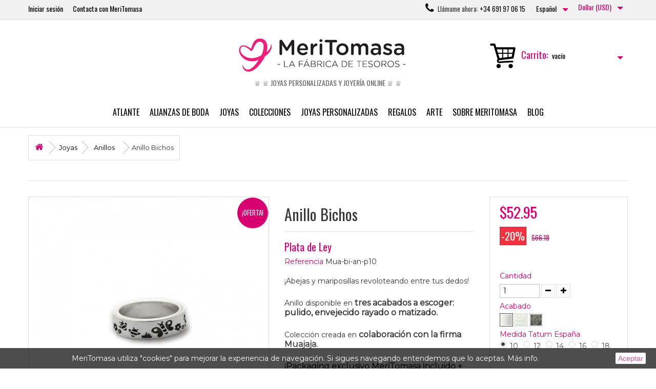

--- FILE ---
content_type: text/html; charset=utf-8
request_url: https://www.meritomasa.com/es/anillos/anillo-bichos.html
body_size: 27127
content:
<!DOCTYPE HTML> <!--[if lt IE 7]><html class="no-js lt-ie9 lt-ie8 lt-ie7" lang="es"><![endif]--> <!--[if IE 7]><html class="no-js lt-ie9 lt-ie8 ie7" lang="es"><![endif]--> <!--[if IE 8]><html class="no-js lt-ie9 ie8" lang="es"><![endif]--> <!--[if gt IE 8]><html class="no-js ie9" lang="es"><![endif]--><html lang="es"><head>    <meta charset="utf-8" /><title>Anillo Muajaja Bichos en plata de ley | Comprar online en MeriTomasa</title><meta name="description" content="¡Abejas y mariposillas revoloteando entre tus dedos! Anillo disponible en tres acabados a escoger. Colección creada en colaboración con la firma Muajaja." /><meta name="generator" content="PrestaShop" /><meta name="robots" content="index,follow" /><meta name="viewport" content="width=device-width, minimum-scale=0.25, maximum-scale=1.6, initial-scale=1.0" /><meta name="apple-mobile-web-app-capable" content="yes" /><link rel="apple-touch-icon" sizes="57x57" href="/apple-icon-57x57.png"><link rel="apple-touch-icon" sizes="60x60" href="/apple-icon-60x60.png"><link rel="apple-touch-icon" sizes="72x72" href="/apple-icon-72x72.png"><link rel="apple-touch-icon" sizes="76x76" href="/apple-icon-76x76.png"><link rel="apple-touch-icon" sizes="114x114" href="/apple-icon-114x114.png"><link rel="apple-touch-icon" sizes="120x120" href="/apple-icon-120x120.png"><link rel="apple-touch-icon" sizes="144x144" href="/apple-icon-144x144.png"><link rel="apple-touch-icon" sizes="152x152" href="/apple-icon-152x152.png"><link rel="apple-touch-icon" sizes="180x180" href="/apple-icon-180x180.png"><link rel="icon" type="image/png" sizes="192x192" href="/android-icon-192x192.png"><link rel="icon" type="image/png" sizes="32x32" href="/favicon-32x32.png"><link rel="icon" type="image/png" sizes="96x96" href="/favicon-96x96.png"><link rel="icon" type="image/png" sizes="16x16" href="/favicon-16x16.png"><link rel="manifest" href="/manifest.json"><meta name="msapplication-TileColor" content="#ffffff"><meta name="msapplication-TileImage" content="/ms-icon-144x144.png"><meta name="theme-color" content="#ffffff"><link href='https://fonts.googleapis.com/css?family=Montserrat|Oswald' rel='stylesheet' type='text/css'><link rel="stylesheet" href="https://www.meritomasa.com/themes/Electronics/css/animate.css" type="text/css" /><link rel="stylesheet" href="https://www.meritomasa.com/themes/Electronics/cache/v_1580_bbb5684f739866b5746c44b207ebca03_all.css" type="text/css" media="all" /><link rel="stylesheet" href="https://www.meritomasa.com/themes/Electronics/cache/v_1580_a5b83fd4fd62f1fb9b4e689b3a2fdf93_print.css" type="text/css" media="print" />     <!--[if IE 8]> 
<script src="https://oss.maxcdn.com/libs/html5shiv/3.7.0/html5shiv.js"></script> 
<script src="https://oss.maxcdn.com/libs/respond.js/1.3.0/respond.min.js"></script> <![endif]--></head><body id="product" class="product product-234 product-anillo-bichos category-4 category-anillos hide-left-column hide-right-column lang_es"><div id="page"><div class="header-container"> <header id="header"><div class="nav"><div class="container"><div class="row"><div class="header_user_info"> <a class="login" href="https://www.meritomasa.com/es/iniciar-sesion" rel="nofollow" title="Entrar a tu cuenta de cliente"> Iniciar sesión </a></div><div id="currencies-block-top"><form id="setCurrency" action="/es/anillos/anillo-bichos.html" method="post"><div class="current"> <input type="hidden" name="id_currency" id="id_currency" value=""/> <input type="hidden" name="SubmitCurrency" value="" /> <span>Dollar (USD)</span></div><ul id="first-currencies" class="currencies_ul toogle_content"><li class="selected"> <a href="javascript:setCurrency(2);" rel="nofollow" title="Dollar (USD)"> Dollar (USD) </a></li><li > <a href="javascript:setCurrency(1);" rel="nofollow" title="Euro (EUR)"> Euro (EUR) </a></li></ul></form></div><div id="languages-block-top" class="languages-block"><div class="current"> <span>Español</span></div><ul id="first-languages" class="languages-block_ul toogle_content"><li class="selected" id_lang="1"> <span>Español</span></li><li id_lang="2"> <a href="https://www.meritomasa.com/ca/anells/anell-bitxos.html" title="Català (Catalan)"> <span>Català</span> </a></li><li id_lang="5"> <a href="https://www.meritomasa.com/en/rings/bugs-ring.html" title="English (English)"> <span>English</span> </a></li></ul></div><div id="contact-link" > <a href="https://www.meritomasa.com/es/contacto" title="Contacta con MeriTomasa">Contacta con MeriTomasa</a></div> <span class="shop-phone"> <i class="icon-phone"></i>Llámame ahora: <strong>+34 691 97 06 15</strong> </span></div></div></div><div><div class="container"><div class="row"><div id="search_block_top" class="col-sm-4 clearfix"></div><div id="header_logo"> <a href="https://www.meritomasa.com" title="MeriTomasa: joyas personalizadas y joyería online"><h1 class="text-navigator">La Fábrica de Tesoros de MeriTomasa</h1> <img class="logo img-responsive" src="/img/cms/logo-meritomasa.jpg" alt="MeriTomasa: joyas personalizadas y joyería online"/><h2 class="slogan" align="center">♕ ♕ JOYAS PERSONALIZADAS Y JOYERÍA ONLINE ♕ ♕</h2></h2> </a></div><div class="col-sm-4 clearfix"><div class="shopping_cart"> <a href="https://www.meritomasa.com/es/pedido-rapido" title="Ver mi carrito de compra" rel="nofollow"> <b>Carrito:</b> <span class="ajax_cart_quantity unvisible">0</span> <span class="ajax_cart_product_txt unvisible">producto</span> <span class="ajax_cart_product_txt_s unvisible">Productos</span> <span class="ajax_cart_total unvisible"> </span> <span class="ajax_cart_no_product">vacío</span> </a><div class="cart_block block exclusive"><div class="block_content"><div class="cart_block_list"><p class="cart_block_no_products"> Ningún producto</p><div class="cart-prices"><div class="cart-prices-line first-line"> <span class="price cart_block_shipping_cost ajax_cart_shipping_cost unvisible"> A determinar </span> <span class="unvisible"> Transporte </span></div><div class="cart-prices-line last-line"> <span class="price cart_block_total ajax_block_cart_total">$0.00</span> <span>Total</span></div></div><p class="cart-buttons"> <a id="button_order_cart" class="btn btn-default button button-small" href="https://www.meritomasa.com/es/pedido-rapido" title="Confirmar" rel="nofollow"> <span> Confirmar<i class="icon-chevron-right right"></i> </span> </a></p></div></div></div></div></div><div id="layer_cart"><div class="clearfix"><div class="layer_cart_product col-xs-12 col-md-6"> <span class="cross" title="Cerrar Ventana"></span> <span class="title"> <i class="icon-check"></i>Producto añadido correctamente a su carrito de la compra </span><div class="product-image-container layer_cart_img"></div><div class="layer_cart_product_info"> <span id="layer_cart_product_title" class="product-name"></span> <span id="layer_cart_product_attributes"></span><div> <strong class="dark">Cantidad</strong> <span id="layer_cart_product_quantity"></span></div><div> <strong class="dark">Total</strong> <span id="layer_cart_product_price"></span></div></div></div><div class="layer_cart_cart col-xs-12 col-md-6"> <span class="title"> <span class="ajax_cart_product_txt_s unvisible"> Hay <span class="ajax_cart_quantity">0</span> artículos en su carrito. </span> <span class="ajax_cart_product_txt "> Hay 1 artículo en su cesta. </span> </span><div class="layer_cart_row"> <strong class="dark"> Total productos: </strong> <span class="ajax_block_products_total"> </span></div><div class="layer_cart_row"> <strong class="dark unvisible"> Total envío:&nbsp; </strong> <span class="ajax_cart_shipping_cost unvisible"> A determinar </span></div><div class="layer_cart_row"> <strong class="dark"> Total </strong> <span class="ajax_block_cart_total"> </span></div><div class="button-container"> <span class="continue btn btn-default button exclusive-medium" title="Continuar la compra"> <span> <i class="icon-chevron-left left"></i>Continuar la compra </span> </span> <a class="btn btn-default button button-medium" href="https://www.meritomasa.com/es/pedido-rapido" title="Ir a la caja" rel="nofollow"> <span> Ir a la caja<i class="icon-chevron-right right"></i> </span> </a></div></div></div><div class="crossseling"></div></div><div class="layer_cart_overlay"></div> <nav><div id="block_top_menu" class="sf-contener clearfix col-lg-12"><div class="cat-title">Menú</div><ul class="sf-menu clearfix menu-content container"><li><a href="https://www.meritomasa.com/es/atlante/" title="Atlante">Atlante</a></li><li><a href="https://www.meritomasa.com/es/alianzas-de-boda-personalizadas/" title="Alianzas de boda">Alianzas de boda</a></li><li><a href="https://www.meritomasa.com/es/joyas/" title="Joyas">Joyas</a><ul><li><a href="https://www.meritomasa.com/es/anillos/" title="Anillos">Anillos</a></li><li><a href="https://www.meritomasa.com/es/pendientes/" title="Pendientes">Pendientes</a></li><li><a href="https://www.meritomasa.com/es/pulseras/" title="Pulseras">Pulseras</a></li><li><a href="https://www.meritomasa.com/es/collares/" title="Collares">Collares</a></li><li><a href="https://www.meritomasa.com/es/diademas/" title="Diademas">Diademas</a></li><li><a href="https://www.meritomasa.com/es/llaveros/" title="Llaveros">Llaveros</a></li><li><a href="https://www.meritomasa.com/es/agujas-de-solapa/" title="Agujas de solapa">Agujas de solapa</a></li><li><a href="https://www.meritomasa.com/es/palos-para-el-pelo/" title="Palos para el pelo">Palos para el pelo</a></li><li><a href="https://www.meritomasa.com/es/pins/" title="Pins">Pins</a></li><li><a href="https://www.meritomasa.com/es/cadenas-y-cordones/" title="Cadenas y cordones">Cadenas y cordones</a></li></ul></li><li><a href="https://www.meritomasa.com/es/colecciones/" title="Colecciones">Colecciones</a><ul><li><a href="https://www.meritomasa.com/es/atlante/" title="Atlante">Atlante</a></li><li><a href="https://www.meritomasa.com/es/prana-ring/" title="Prana Ring">Prana Ring</a></li><li><a href="https://www.meritomasa.com/es/tetragrammaton/" title="Tetragrammaton">Tetragrammaton</a></li><li><a href="https://www.meritomasa.com/es/sello-de-los-7-arcangeles/" title="Sello de los 7 Arcángeles">Sello de los 7 Arcángeles</a></li><li><a href="https://www.meritomasa.com/es/sello-de-san-miguel-arcangel/" title="Sello de San Miguel Arcángel">Sello de San Miguel Arcángel</a></li><li><a href="https://www.meritomasa.com/es/metatron/" title="Metatrón">Metatrón</a></li><li><a href="https://www.meritomasa.com/es/chakana/" title="Chakana">Chakana</a></li><li><a href="https://www.meritomasa.com/es/esculapio/" title="Esculapio">Esculapio</a></li><li><a href="https://www.meritomasa.com/es/rosas-de-sant-jordi/" title="Rosas de Sant Jordi">Rosas de Sant Jordi</a></li><li><a href="https://www.meritomasa.com/es/mago-merlin-y-hada-morgana/" title="Mago Merlín y Hada Morgana">Mago Merlín y Hada Morgana</a></li><li><a href="https://www.meritomasa.com/es/corazon/" title="Corazón">Corazón</a></li><li><a href="https://www.meritomasa.com/es/panot-barcelona/" title="Panot Barcelona">Panot Barcelona</a></li><li><a href="https://www.meritomasa.com/es/ilusiones/" title="Ilusiones">Ilusiones</a></li><li><a href="https://www.meritomasa.com/es/semillas/" title="Semillas">Semillas</a></li><li><a href="https://www.meritomasa.com/es/estelada/" title="Estelada">Estelada</a></li><li><a href="https://www.meritomasa.com/es/copito-de-nieve/" title="Copito de nieve">Copito de nieve</a></li><li><a href="https://www.meritomasa.com/es/moreneta/" title="Moreneta">Moreneta</a></li><li><a href="https://www.meritomasa.com/es/sello-de-salomon/" title="Sello de Salomón">Sello de Salomón</a></li><li><a href="https://www.meritomasa.com/es/cola-de-dragon/" title="Cola de Dragón">Cola de Dragón</a></li><li><a href="https://www.meritomasa.com/es/tiritas/" title="Tiritas">Tiritas</a></li><li><a href="https://www.meritomasa.com/es/tricolor/" title="Tricolor">Tricolor</a></li><li><a href="https://www.meritomasa.com/es/minimal/" title="Minimal">Minimal</a></li><li><a href="https://www.meritomasa.com/es/ilusiones-premium/" title="Ilusiones Premium">Ilusiones Premium</a></li><li><a href="https://www.meritomasa.com/es/pizca-de-amor/" title="Pizca de amor">Pizca de amor</a></li><li><a href="https://www.meritomasa.com/es/muelas-del-juicio/" title="Muelas del Juicio">Muelas del Juicio</a></li><li><a href="https://www.meritomasa.com/es/muajaja/" title="Muajaja">Muajaja</a></li><li><a href="https://www.meritomasa.com/es/el-senor-de-los-anillos/" title="El Señor de los Anillos">El Señor de los Anillos</a></li><li><a href="https://www.meritomasa.com/es/mano-de-fatima/" title="Mano de Fátima">Mano de Fátima</a></li></ul></li><li><a href="https://www.meritomasa.com/es/joyas-personalizadas/" title="Joyas personalizadas">Joyas personalizadas</a><ul><li><a href="https://www.meritomasa.com/es/alianzas-de-boda-personalizadas/" title="Alianzas de boda">Alianzas de boda</a></li><li><a href="https://www.meritomasa.com/es/anillos-de-compromiso-personalizados/" title="Anillos de compromiso">Anillos de compromiso</a></li><li><a href="https://www.meritomasa.com/es/anillos-personalizados/" title="Anillos">Anillos</a></li><li><a href="https://www.meritomasa.com/es/pendientes-personalizados/" title="Pendientes">Pendientes</a></li><li><a href="https://www.meritomasa.com/es/pulseras-personalizadas/" title="Pulseras">Pulseras</a></li><li><a href="https://www.meritomasa.com/es/collares-personalizados/" title="Collares">Collares</a></li><li><a href="https://www.meritomasa.com/es/collares-con-nombre/" title="Collares con nombre">Collares con nombre</a></li><li><a href="https://www.meritomasa.com/es/joyas-con-nombre/" title="Joyas con nombre">Joyas con nombre</a></li><li><a href="https://www.meritomasa.com/es/tobilleras/" title="Tobilleras">Tobilleras</a></li><li><a href="https://www.meritomasa.com/es/placas-para-zapatillas/" title="Placas para zapatillas">Placas para zapatillas</a></li><li><a href="https://www.meritomasa.com/es/joyas-para-novia/" title="Joyas para novia">Joyas para novia</a></li><li><a href="https://www.meritomasa.com/es/joyas-para-el-novio/" title="Joyas para el novio">Joyas para el novio</a></li><li><a href="https://www.meritomasa.com/es/joyas-para-boda/" title="Joyas para boda">Joyas para boda</a></li><li><a href="https://www.meritomasa.com/es/joyas-para-bebe-personalizadas/" title="Joyas para bebé">Joyas para bebé</a></li><li><a href="https://www.meritomasa.com/es/llamadores-de-angeles/" title="Llamadores de Ángeles">Llamadores de Ángeles</a></li><li><a href="https://www.meritomasa.com/es/aderezos-personalizados/" title="Aderezos">Aderezos</a></li><li><a href="https://www.meritomasa.com/es/diademas-personalizadas/" title="Diademas ">Diademas </a></li><li><a href="https://www.meritomasa.com/es/palos-para-el-pelo-personalizados/" title="Palos para el pelo">Palos para el pelo</a></li><li><a href="https://www.meritomasa.com/es/broches-personalizados/" title="Broches">Broches</a></li><li><a href="https://www.meritomasa.com/es/fibulas-personalizadas/" title="Fíbulas">Fíbulas</a></li><li><a href="https://www.meritomasa.com/es/clips-personalizados/" title="Clips">Clips</a></li><li><a href="https://www.meritomasa.com/es/pins-personalizados/" title="Pins">Pins</a></li><li><a href="https://www.meritomasa.com/es/imperdibles-personalizados/" title="Imperdibles">Imperdibles</a></li><li><a href="https://www.meritomasa.com/es/dedales-personalizados/" title="Dedales">Dedales</a></li><li><a href="https://www.meritomasa.com/es/llaveros-personalizados/" title="Llaveros">Llaveros</a></li><li><a href="https://www.meritomasa.com/es/pisacorbatas-personalizados/" title="Pisacorbatas">Pisacorbatas</a></li><li><a href="https://www.meritomasa.com/es/gemelos-personalizados/" title="Gemelos">Gemelos</a></li><li><a href="https://www.meritomasa.com/es/cortapuros-personalizados/" title="Cortapuros">Cortapuros</a></li><li><a href="https://www.meritomasa.com/es/puntos-de-libro-personalizados/" title="Puntos de libro">Puntos de libro</a></li><li><a href="https://www.meritomasa.com/es/cadenas-y-cordones-personalizadas/" title="Cadenas y cordones">Cadenas y cordones</a></li><li><a href="https://www.meritomasa.com/es/trofeos-placas-y-medallas-personalizados/" title="Trofeos, placas y medallas">Trofeos, placas y medallas</a></li><li><a href="https://www.meritomasa.com/es/orfebreria/" title="Orfebrería">Orfebrería</a></li><li><a href="https://www.meritomasa.com/es/cajitas-personalizadas/" title="Cajitas ">Cajitas </a></li><li><a href="https://www.meritomasa.com/es/hangers/" title="Hangers">Hangers</a></li></ul></li><li><a href="https://www.meritomasa.com/es/regalos/" title="Regalos">Regalos</a><ul><li><a href="https://www.meritomasa.com/es/san-valentin/" title="San Valentín">San Valentín</a></li><li><a href="https://www.meritomasa.com/es/dia-del-padre/" title="Día del Padre">Día del Padre</a></li><li><a href="https://www.meritomasa.com/es/sant-jordi/" title="Sant Jordi">Sant Jordi</a></li><li><a href="https://www.meritomasa.com/es/dia-de-la-madre/" title="Día de la madre">Día de la madre</a></li><li><a href="https://www.meritomasa.com/es/regalos-para-profesores/" title="Regalos para profesores">Regalos para profesores</a></li><li><a href="https://www.meritomasa.com/es/regalos-para-medicos/" title="Regalos para médicos">Regalos para médicos</a></li><li><a href="https://www.meritomasa.com/es/bautizo/" title="Bautizo">Bautizo</a></li><li><a href="https://www.meritomasa.com/es/primera-comunion/" title="Primera Comunión">Primera Comunión</a></li></ul></li><li><a href="https://www.meritomasa.com/es/arte/" title="Arte">Arte</a><ul><li><a href="https://www.meritomasa.com/es/padre-pino/" title="Padre Pino">Padre Pino</a></li><li><a href="https://www.meritomasa.com/es/escultura-vs-joya/" title="Escultura vs Joya">Escultura vs Joya</a></li><li><a href="https://www.meritomasa.com/es/el-buen-juicio/" title="El Buen Juicio">El Buen Juicio</a></li></ul></li><li><a href="https://www.meritomasa.com/es/content/sobre-meri-tomasa/" title="Sobre MeriTomasa">Sobre MeriTomasa</a><ul><li ><a href="https://www.meritomasa.com/es/content/meritxell-tomasa.html">Meritxell Tomasa</a></li><li ><a href="https://www.meritomasa.com/es/content/la-fabrica-de-tesoros.html">La Fábrica de Tesoros</a></li><li ><a href="https://www.meritomasa.com/es/content/joyeria-en-manresa-barcelona.html">Joyería en Manresa (Barcelona)</a></li><li ><a href="https://www.meritomasa.com/es/content/agenda-de-markets.html">Agenda de Markets</a></li></ul></li><li><a href="/es/blog" title="Blog">Blog</a></li></ul></div> </nav>  </div></div></div> </header></div><div class="columns-container"><div id="columns" class="container"><div class="breadcrumb" itemscope itemtype="http://schema.org/BreadcrumbList"> <span itemprop="itemListElement" itemscope="" itemtype="http://schema.org/ListItem"><meta itemprop="position" content="1"><a class="home" itemprop="item" href="https://www.meritomasa.com/" title="MeriTomasa: joyas personalizadas y joyer&iacute;a online"><meta itemprop="name" content="Home" /><i class="icon-home"></i></a></span> <span class="navigation-pipe" >&gt;</span> <span class="navigation_page" > <span itemprop="itemListElement" class="item-breadcrumb" itemscope="" itemtype="http://schema.org/ListItem" ><meta itemprop="position" content="2"><span > <span > <a itemprop="item" itemprop="url" href="https://www.meritomasa.com/es/joyas/" title="Joyas"><meta itemprop="name" content="Joyas" />Joyas</a></span></span><span class="navigation-pipe">></span></span><span itemprop="itemListElement" class="item-breadcrumb" itemscope="" itemtype="http://schema.org/ListItem" ><meta itemprop="position" content="3"><span > <span > <a itemprop="item" itemprop="url" href="https://www.meritomasa.com/es/anillos/" title="Anillos"><meta itemprop="name" content="Anillos" />Anillos</a></span></span><span class="navigation-pipe">></span></span>Anillo Bichos</span></div><div id="slider_row" class="row"></div><div class="row"><div id="center_column" class="center_column col-xs-12 col-sm-12"><div itemscope itemtype="https://schema.org/Product"><meta itemprop="url" content="https://www.meritomasa.com/es/anillos/anillo-bichos.html"><meta itemprop="productID" content="234"><div class="primary_block row"><div class="container"><div class="top-hr"></div></div><div class="pb-left-column col-xs-12 col-sm-4 col-md-5"><div id="image-block" class="clearfix"> <span class="sale-box no-print"> <span class="sale-label">&iexcl;Oferta!</span> </span> <span id="view_full_size"> <img id="bigpic" itemprop="image" src="https://www.meritomasa.com/1292-large_default/anillo-bichos.jpg" title="Anillo Muajaja Bichos en plata de ley" alt="Anillo Muajaja Bichos en plata de ley" width="458" height="458"/> <span class="span_link no-print">Ver m&aacute;s grande</span> </span></div><div id="views_block" class="clearfix "> <span class="view_scroll_spacer"> <a id="view_scroll_left" class="" title="Otras vistas" href="javascript:{}"> Previo </a> </span><div id="thumbs_list"><ul id="thumbs_list_frame"><li id="thumbnail_1715"> <a href="https://www.meritomasa.com/1715-thickbox_default/anillo-bichos.jpg" data-fancybox-group="other-views" class="fancybox" title="Anillo Muajaja Bichos en plata de ley"> <img class="img-responsive" id="thumb_1715" src="https://www.meritomasa.com/1715-cart_default/anillo-bichos.jpg" alt="Anillo Muajaja Bichos en plata de ley" title="Anillo Muajaja Bichos en plata de ley" height="80" width="80" itemprop="image" /> </a></li><li id="thumbnail_1289"> <a href="https://www.meritomasa.com/1289-thickbox_default/anillo-bichos.jpg" data-fancybox-group="other-views" class="fancybox" title="Anillo Muajaja Bichos en plata de ley"> <img class="img-responsive" id="thumb_1289" src="https://www.meritomasa.com/1289-cart_default/anillo-bichos.jpg" alt="Anillo Muajaja Bichos en plata de ley" title="Anillo Muajaja Bichos en plata de ley" height="80" width="80" itemprop="image" /> </a></li><li id="thumbnail_1292"> <a href="https://www.meritomasa.com/1292-thickbox_default/anillo-bichos.jpg" data-fancybox-group="other-views" class="fancybox shown" title="Anillo Muajaja Bichos en plata de ley"> <img class="img-responsive" id="thumb_1292" src="https://www.meritomasa.com/1292-cart_default/anillo-bichos.jpg" alt="Anillo Muajaja Bichos en plata de ley" title="Anillo Muajaja Bichos en plata de ley" height="80" width="80" itemprop="image" /> </a></li><li id="thumbnail_1290"> <a href="https://www.meritomasa.com/1290-thickbox_default/anillo-bichos.jpg" data-fancybox-group="other-views" class="fancybox" title="Anillo Muajaja Bichos en plata de ley"> <img class="img-responsive" id="thumb_1290" src="https://www.meritomasa.com/1290-cart_default/anillo-bichos.jpg" alt="Anillo Muajaja Bichos en plata de ley" title="Anillo Muajaja Bichos en plata de ley" height="80" width="80" itemprop="image" /> </a></li><li id="thumbnail_1291" class="last"> <a href="https://www.meritomasa.com/1291-thickbox_default/anillo-bichos.jpg" data-fancybox-group="other-views" class="fancybox" title="Anillo Muajaja Bichos en plata de ley"> <img class="img-responsive" id="thumb_1291" src="https://www.meritomasa.com/1291-cart_default/anillo-bichos.jpg" alt="Anillo Muajaja Bichos en plata de ley" title="Anillo Muajaja Bichos en plata de ley" height="80" width="80" itemprop="image" /> </a></li></ul></div> <a id="view_scroll_right" title="Otras vistas" href="javascript:{}"> Siguiente </a></div><p class="resetimg clear no-print"> <span id="wrapResetImages" style="display: none;"> <a href="https://www.meritomasa.com/es/anillos/anillo-bichos.html" data-id="resetImages"> <i class="icon-repeat"></i> Mostrar todas las im&aacute;genes </a> </span></p></div><div class="pb-center-column col-xs-12 col-sm-4"><h1 itemprop="name">Anillo Bichos</h1><h2 style="font-size:20px;">Plata de Ley</h2><p id="product_reference"> <label>Referencia </label> <span class="editable" itemprop="sku" content="Mua-bi-an"></span><meta itemprop="mpn" content="MeriTomasa/Mua-bi-an"><div itemprop="brand" itemtype="http://schema.org/Organization" itemscope><meta itemprop="name" content="MeriTomasa" /></div></p><div id="short_description_block"><div id="short_description_content" class="rte align_justify" itemprop="description"><p>¡Abejas y mariposillas revoloteando entre tus dedos!</p><p>Anillo disponible en <strong>tres acabados a escoger: pulido, envejecido rayado o matizado.</strong></p><p>Colección creada en <strong>colaboración con la firma Muajaja.</strong></p><p><strong>&iexcl;Packaging exclusivo MeriTomasa incluido + Env&iacute;o gratis Espa&ntilde;a + Env&iacute;os internacionales con DHL!</strong>.</p><p>Y si te gusta pero lo preferir&iacute;as con alg&uacute;n cambio... <a href="https://www.meritomasa.com/es/index.php?controller=contact-form" target="_blank">&iexcl;Cu&eacute;ntamelo y lo hablamos!</a></p><hr> <span style="background-color:Khaki;"> &iquest;No sabes cu&aacute;l es tu talla? Te cuento los mejores trucos en <strong><a href="/es/blog/79_tallas-de-anillo-como-medir-y-saber" target="_blank">&iquest;C&oacute;mo medir tu talla de anillo?</a></strong> </span> o, si ya sabes tu medida pero es de otro pa&iacute;s, usa este <strong><a href="/pdf/tabla-internacional-de-tallas-de-anillos.pdf" target="_blank">conversor de tallas internacional</a></strong> (Puedes elegir la medida espa&ntilde;ola m&aacute;s cercana para realizar tu compra, y luego decirme en comentarios tu medida de tu pa&iacute;s o tu medida en mil&iacute;metros o pulgadas, y yo elaborar&eacute; tu Anillo Atlante exactamente en la medida que me indiques). Y si tienes cualquier duda... <a href="https://www.meritomasa.com/es/index.php?controller=contact-form" target="_blank">&iexcl;Cont&aacute;ctame!</a><hr></div><p class="buttons_bottom_block"> <a href="javascript:{}" class="button"> M&aacute;s detalles </a></p></div><p id="pQuantityAvailable"> <span id="quantityAvailable">43</span> <span style="display: none;" id="quantityAvailableTxt">Elemento</span> <span id="quantityAvailableTxtMultiple">art&iacute;culos</span></p><p id="availability_statut" style="display: none;"> <span id="availability_value" class="label label-success"></span></p><p class="warning_inline" id="last_quantities" style="display: none" >Advertencia: &iexcl;&Uacute;ltimos art&iacute;culos en inventario!</p><p id="availability_date" style="display: none;"> <span id="availability_date_label">Disponible el: </span> <span id="availability_date_value"></span></p><div id="oosHook" style="display: none;"></div><ul id="usefull_link_block" class="clearfix no-print"><li class="print"> <a href="javascript:print();"> Imprimir </a></li></ul></div><div class="pb-right-column col-xs-12 col-sm-4 col-md-3"><form id="buy_block" action="https://www.meritomasa.com/es/carrito" method="post"><p class="hidden"> <input type="hidden" name="token" value="7ea19babcc77d5e6de8921c8b30a8e1f" /> <input type="hidden" name="id_product" value="234" id="product_page_product_id" /> <input type="hidden" name="add" value="1" /> <input type="hidden" name="id_product_attribute" id="idCombination" value="" /></p><div class="box-info-product"><div class="content_prices clearfix"><div> <span itemprop="offers" itemscope itemtype="http://schema.org/Offer"><p class="our_price_display"><link itemprop="availability" href="https://schema.org/InStock"/><span id="our_price_display" class="price">$52.95</span><span itemprop="priceSpecification" itemscope itemtype="http://schema.org/PriceSpecification"><meta itemprop="price" content="52.947566" /><meta itemprop="priceCurrency" content="USD" /></span><meta itemprop="priceCurrency" content="USD" /><meta itemprop="url" content="https://www.meritomasa.com/es/anillos/anillo-bichos.html"><meta itemprop="priceValidUntil" content="2026-04-17"></p> </span><p id="reduction_percent" ><span id="reduction_percent_display">-20%</span></p><p id="reduction_amount" style="display:none"><span id="reduction_amount_display"></span></p><p id="old_price"><span id="old_price_display"><span class="price">$66.18</span></span></p></div><div class="clear"></div></div><div class="product_attributes clearfix"><p id="quantity_wanted_p"> <label for="quantity_wanted">Cantidad</label> <input type="number" min="1" name="qty" id="quantity_wanted" class="text" value="1" /> <a href="#" data-field-qty="qty" class="btn btn-default button-minus product_quantity_down"> <span><i class="icon-minus"></i></span> </a> <a href="#" data-field-qty="qty" class="btn btn-default button-plus product_quantity_up"> <span><i class="icon-plus"></i></span> </a> <span class="clearfix"></span></p><p id="minimal_quantity_wanted_p" style="display: none;"> La cantidad m&iacute;nima en el pedido de compra para el producto es <b id="minimal_quantity_label">1</b></p><div id="attributes"><div class="clearfix"></div><fieldset class="attribute_fieldset"> <label class="attribute_label" >Acabado&nbsp;</label><div class="attribute_list"><ul id="color_to_pick_list" class="clearfix"><li class="selected"> <a href="https://www.meritomasa.com/es/anillos/anillo-bichos.html" id="color_102" name="Pulido" class="color_pick selected" title="Pulido"> <img src="https://www.meritomasa.com/img/co/102.jpg" alt="Pulido" title="Pulido" width="20" height="20" /> </a></li><li> <a href="https://www.meritomasa.com/es/anillos/anillo-bichos.html" id="color_110" name="Mate" class="color_pick" title="Mate"> <img src="https://www.meritomasa.com/img/co/110.jpg" alt="Mate" title="Mate" width="20" height="20" /> </a></li><li> <a href="https://www.meritomasa.com/es/anillos/anillo-bichos.html" id="color_113" name="Rayado sobre oscuro" class="color_pick" title="Rayado sobre oscuro"> <img src="https://www.meritomasa.com/img/co/113.jpg" alt="Rayado sobre oscuro" title="Rayado sobre oscuro" width="20" height="20" /> </a></li></ul> <input type="hidden" class="color_pick_hidden" name="group_3" value="102" /></div></fieldset><fieldset class="attribute_fieldset"> <label class="attribute_label" >Medida Tatum España&nbsp;</label><div class="attribute_list"><ul><li> <input type="radio" class="attribute_radio" name="group_1" value="31" checked="checked" /> <span>10</span></li><li> <input type="radio" class="attribute_radio" name="group_1" value="34" /> <span>12</span></li><li> <input type="radio" class="attribute_radio" name="group_1" value="59" /> <span>14</span></li><li> <input type="radio" class="attribute_radio" name="group_1" value="61" /> <span>16</span></li><li> <input type="radio" class="attribute_radio" name="group_1" value="63" /> <span>18</span></li></ul></div></fieldset></div></div><div class="box-cart-bottom"><div><p id="add_to_cart" class="buttons_bottom_block no-print"> <button type="submit" name="Submit" class="exclusive"> <span>&iexcl;Me lo compro!</span> </button></p></div><p class="buttons_bottom_block no-print"> <a id="wishlist_button_nopop" href="#" onclick="WishlistCart('wishlist_block_list', 'add', '234', $('#idCombination').val(), document.getElementById('quantity_wanted').value); return false;" rel="nofollow" title="Añadir a mi lista de deseos"> Añadir a la lista de deseos </a></p><div id="product_payment_logos"><div class="box-security"><h5 class="product-heading-h5"></h5> <img src="/modules/productpaymentlogos/img/e387d133efcf82ac627de4236b4ca037.png" alt="" class="img-responsive" /></div></div></div></div></form></div></div> <section class="page-product-box"><h3 class="page-product-heading">Ficha t&eacute;cnica</h3><table class="table-data-sheet"><tr class="odd"><td>Colección</td><td>Muajaja</td></tr><tr class="even"><td>Categoría</td><td>Anillos</td></tr><tr class="odd"><td>Material</td><td>Plata de Ley</td></tr><tr class="even"><td>Anchura</td><td>5,7 mm</td></tr></table> </section> <section class="page-product-box"><h3 class="page-product-heading">M&aacute;s informaci&oacute;n</h3><div class="rte"><p>Esta divertida colección nace en <strong>colaboración con la diseñadora <a href="https://www.linkedin.com/in/silbarrios" target="_blank">Sil Barrios</a>, a través de su sello Muajaja.</strong> Sílvia es creativa publicitaria, ilustradora, diseñadora gráfica y copy. ¡Una crack!</p><p><a href="http://www.muajaja.net/" target="_blank">Muajaja</a> son creaciones entrañables, joviales y siempre con un punto de humor. <strong>Vinilos, imanes, chapas, camisetas, bolsas... y ahora también joyas ;).</strong></p><p>En MeriTomasa encontrarás<strong> tres colecciones: Bichos, Aliens y Pollos</strong>. Ilustraciones by Muajaja adaptadas al metal por MeriTomasa: colgantes llenos de criaturas, sellos nada tradicionales y pendientes que tú misma debes emparejar.</p><p>Y si te gusta pero lo preferir&iacute;as con alg&uacute;n cambio... <a href="https://www.meritomasa.com/es/index.php?controller=contact-form" target="_blank">&iexcl;Cu&eacute;ntamelo y lo hablamos!</a></p></div> </section> <section class="page-product-box"><h3 id="#idTab5" class="idTabHrefShort page-product-heading">Opiniones</h3><div id="product_comments_block_tab"><div class="comment row"></div></div><div id="product_comments_block_tab"><p class="align_center"> <a id="new_comment_tab_btn" class="btn btn-default button button-small open-comment-form" href="#new_comment_form"> <span>¡Se el primero en escribir tu opinión!</span> </a></p></div></div><div style="display: none;"><div id="new_comment_form"><form id="id_new_comment_form" action="#"><h2 class="page-subheading"> Escribe tu opinión</h2><div class="row"><div class="product clearfix col-xs-12 col-sm-6"> <img src="https://www.meritomasa.com/1291-medium_default/anillo-bichos.jpg" height="125" width="125" alt="Anillo Bichos" /><div class="product_desc"><p class="product_name"> <strong>Anillo Bichos</strong></p><p>¡Abejas y mariposillas revoloteando entre tus dedos!</p><p>Anillo disponible en <strong>tres acabados a escoger: pulido, envejecido rayado o matizado.</strong></p><p>Colección creada en <strong>colaboración con la firma Muajaja.</strong></p></div></div><div class="new_comment_form_content col-xs-12 col-sm-6"><div id="new_comment_form_error" class="error" style="display: none; padding: 15px 25px"><ul></ul></div><ul id="criterions_list"><li> <label>Quality:</label><div class="star_content"> <input class="star not_uniform" type="radio" name="criterion[1]" value="1" /> <input class="star not_uniform" type="radio" name="criterion[1]" value="2" /> <input class="star not_uniform" type="radio" name="criterion[1]" value="3" /> <input class="star not_uniform" type="radio" name="criterion[1]" value="4" /> <input class="star not_uniform" type="radio" name="criterion[1]" value="5" checked="checked" /></div><div class="clearfix"></div></li></ul> <label for="comment_title"> Título: <sup class="required">*</sup> </label> <input id="comment_title" name="title" type="text" value=""/> <label for="content"> Comentario: <sup class="required">*</sup> </label><textarea id="content" name="content"></textarea><label> Tu nombre (Ciudad, País): <sup class="required">*</sup> </label> <input id="commentCustomerName" name="customer_name" type="text" value=""/><div id="new_comment_form_footer"> <input id="id_product_comment_send" name="id_product" type="hidden" value='234' /><p class="fl required"><sup>*</sup> Campos obligatorios</p><p class="fr"> <button id="submitNewMessage" name="submitMessage" type="submit" class="btn button button-small"> <span>Enviar</span> </button>&nbsp; total&nbsp; <a class="closefb" href="#"> Cancelar </a></p><div class="clearfix"></div></div></div></div></form></div></div> </section> <section class="page-product-box"><h3 class="page-product-heading">Si te gusta este tesoro, tambi&eacute;n te gustar&aacute;...</h3><div class="block products_block accessories-block clearfix"><div class="block_content"><ul id="bxslider" class="bxslider clearfix"><li class="item product-box ajax_block_product first_item product_accessories_description"><div class="product_desc"> <a href="https://www.meritomasa.com/es/pendientes/pendientes-bichos.html" title="Pendientes Muajaja Bichos en plata de ley" class="product-image product_image"> <img class="lazyOwl" src="https://www.meritomasa.com/1297-home_default/pendientes-bichos.jpg" alt="Pendientes Muajaja Bichos en plata de ley" width="250" height="250"/> </a><div class="block_description"> <a href="https://www.meritomasa.com/es/pendientes/pendientes-bichos.html" title="M&aacute;s" class="product_description"> ¡Abejas y mariposillas... </a></div></div><div class="s_title_block"><h5 itemprop="name" class="product-name"> <a href="https://www.meritomasa.com/es/pendientes/pendientes-bichos.html"> Pendientes Bichos </a></h5> <span class="price"> $23.64 </span></div><div class="clearfix" style="margin-top:5px"><div class="no-print"> <a class="exclusive button ajax_add_to_cart_button" href="https://www.meritomasa.com/es/carrito?qty=1&amp;id_product=235&amp;token=7ea19babcc77d5e6de8921c8b30a8e1f&amp;add=" data-id-product="235" title="&iexcl;Me lo compro!"> <span>&iexcl;Me lo compro!</span> </a></div></div></li><li class="item product-box ajax_block_product last_item product_accessories_description"><div class="product_desc"> <a href="https://www.meritomasa.com/es/collares/colgante-bichos.html" title="Colgante Muajaja Bichos en plata de ley" class="product-image product_image"> <img class="lazyOwl" src="https://www.meritomasa.com/3114-home_default/colgante-bichos.jpg" alt="Colgante Muajaja Bichos en plata de ley" width="250" height="250"/> </a><div class="block_description"> <a href="https://www.meritomasa.com/es/collares/colgante-bichos.html" title="M&aacute;s" class="product_description"> ¡Abejas y mariposillas... </a></div></div><div class="s_title_block"><h5 itemprop="name" class="product-name"> <a href="https://www.meritomasa.com/es/collares/colgante-bichos.html"> Colgante Bichos </a></h5> <span class="price"> $60.62 </span></div><div class="clearfix" style="margin-top:5px"><div class="no-print"> <a class="exclusive button ajax_add_to_cart_button" href="https://www.meritomasa.com/es/carrito?qty=1&amp;id_product=236&amp;token=7ea19babcc77d5e6de8921c8b30a8e1f&amp;add=" data-id-product="236" title="&iexcl;Me lo compro!"> <span>&iexcl;Me lo compro!</span> </a></div></div></li></ul></div></div> </section></div></div><div id="bsktopbutton" class="image"></div></div></div></div><div class="footer-container"> <footer id="footer" class="container"><div class="row"><div id="newsletter_block_left" class="block"><h4>Promociones y novedades para fans</h4><div class="block_content"><form action="//www.meritomasa.com/es/" method="post"><div class="form-group" > <input class="inputNew form-control grey newsletter-input" id="newsletter-input" type="text" name="email" size="18" value="Introduce tu email" /> <button type="submit" name="submitNewsletter" class="btn btn-default button button-small"> <span>OK</span> </button> <input type="hidden" name="action" value="0" /></div></form></div></div><section id="social_block" class="pull-right"><ul><li class="facebook"> <a class="_blank" href="https://www.facebook.com/meritomasa/"> <span>Facebook</span> </a></li><li class="instagram"> <a class="_blank" href="https://www.instagram.com/meritomasa/"> <span>Instagram</span> </a></li><li class="twitter"> <a class="_blank" href="https://twitter.com/meritomasa "> <span>Twitter</span> </a></li><li class="youtube"> <a class="_blank" href="https://www.youtube.com/meritomasa"> <span>Youtube</span> </a></li><li class="google-plus"> <a class="_blank" href="https://g.page/meritomasa/" rel="publisher"> <span>Google Plus</span> </a></li><li class="linkedin"> <a class="_blank" href="https://es.linkedin.com/in/meritxelltomasa"> <span>LinkedIn</span> </a></li></ul><h4>¡Sígueme!</h4> </section><div class="clearfix"></div><section class="blockcategories_footer footer-block col-xs-12 col-sm-2"><h4>Categorías</h4><div class="category_footer toggle-footer"><div class="list"><ul class="tree dhtml"><li > <a href="https://www.meritomasa.com/es/joyas/" title="Joyas de autor a la venta en mi tienda online. Todos los básicos de tu joyero y mucho más: anillos, pendientes, colgantes, broches, pulseras, pins... Joyas para lucir de lunes a domingo, de primavera a invierno. ¡Sorprende, cautiva y enamora con un tesoro MeriTomasa!"> Joyas </a><ul><li > <a href="https://www.meritomasa.com/es/anillos/" title="Todos los anillos a la venta de mi tienda online. Joyas&nbsp;que forman parte de mis colecciones de autor y algunos básicos más. Si quieres consultar presupuesto en oro o cualquier otro cambio contacta conmigo."> Anillos </a></li><li > <a href="https://www.meritomasa.com/es/pendientes/" title="Todos los pendientes&nbsp;a la venta de mi tienda online. Joyas&nbsp;que forman parte de las colecciones de autor y algunos básicos más. Para consultar presupuesto en oro o cualquier otro cambio contacta conmigo."> Pendientes </a></li><li > <a href="https://www.meritomasa.com/es/pulseras/" title="¿Estas buscando una pulsera para todos los días? ¿una que te sirva para no olvidar? ¡¿o una especial para esa velada tan esperada?! Échale un vistazo a esta&nbsp;categoría de pulseras de autor. ¡No te dejará&nbsp;indiferente!"> Pulseras </a></li><li > <a href="https://www.meritomasa.com/es/collares/" title="¡En esta hay categoría una amplia variedad de colgantes y gargantillas para que sea difícil de escoger cuál es el que más te gusta! Joyas que forman parte de las colecciones de autor y algunos básicos más. Para consultar presupuesto en oro o cualquier otro cambio contacta conmigo."> Collares </a></li><li > <a href="https://www.meritomasa.com/es/diademas/" title="¡¡¡Para cabellos cortos, largos, media melena y hasta rizados!!!! Aquí encontrarás la diadema perfecta para lucir todo el año.&nbsp;"> Diademas </a></li><li > <a href="https://www.meritomasa.com/es/llaveros/" title="Una joya genial para todos aquellos que les&nbsp;molesta&nbsp;ir muy adornados. ¡También perfecta para todos los que&nbsp;engalanan hasta el cepillo de dientes! ¡¡¡Y la guinda del pastel&nbsp;cuándo regalas una llave con todas sus connotaciones!!! Pon un&nbsp;tesoro en tu vida y adquiere o regala un llavero MeriTomasa. ¡Me los quitan de las manos!"> Llaveros </a></li><li > <a href="https://www.meritomasa.com/es/agujas-de-solapa/" title="¡Broches&nbsp;para combinar con tus mejores looks! Joyas que forman parte de las colecciones de autor y algunos básicos más. Para consultar presupuesto en oro o cualquier otro cambio contacta conmigo."> Agujas de solapa </a></li><li > <a href="https://www.meritomasa.com/es/palos-para-el-pelo/" title="¿Qué le falta a tu joyero? ¡Échale un vistazo a los palos para el pelo MeriTomasa! Un inusual tesoro que será objeto de todas las miradas. ¡Date un capricho y adquiere ya el tuyo!"> Palos para el pelo </a></li><li > <a href="https://www.meritomasa.com/es/pins/" title="¡Puntitos de luz&nbsp;para combinar con tus mejores looks! Pins&nbsp;que forman parte de las colecciones de autor y algunos básicos más. Para consultar presupuesto en oro o cualquier otro cambio contacta conmigo."> Pins </a></li><li class="last"> <a href="https://www.meritomasa.com/es/cadenas-y-cordones/" title="Pequeña muestra del sinfín de cadenas y cordones que existen. Aquí encontrareis&nbsp;cadenas y cordones prefabricados&nbsp;y otros exclusivamente&nbsp;artesanales. ¡Un complemento perfecto para lucir por sí sólo&nbsp;o para acompañar ese colgante que tanto te ha gustado!"> Cadenas y cordones </a></li></ul></li><li > <a href="https://www.meritomasa.com/es/colecciones/" title="Colecciones de joyería de autor elaboradas artesanalmente en mi taller, con diseño exclusivo, fabricación tradicional y precios justos y ajustados. #slowjewelry para todos los bolsillos."> Colecciones </a><ul><li > <a href="https://www.meritomasa.com/es/atlante/" title="¡Sin trucos ni baños! Mis anillos Atlante son macizos y realizados con metales preciosos de primera calidad: oro de 18 quilates, plata de ley y cobre electrolítico. Los elaboro sobre pedido: cada anillo es único. Diseño basado en la geometría sagrada y la proporción áurea o número Phi. Te lo ofrezco en 3 modelos diferentes en función del material en el que están realizados: Anillo Atlante en plata (el más económico: realizado 100% en plata de ley), Anillo Atlante en oro, plata y cobre (ideal para esoterismo o crecimiento personal) y Anillo Atlante en oro y plata (modelo premium: ideal bodas o joya de lujo). En los tres casos, el anillo Atlante es mucho más que una joya: es un amuleto, pero también un talismán para estimular las energías positivas y la búsqueda del equilibrio personal"> Atlante </a></li><li > <a href="https://www.meritomasa.com/es/prana-ring/" title="Prana Ring es un anillo de meditación, sanación y crecimiento personal, basado en el estudio de la geometría sagrada y la proporción áurea e inspirado en el yoga y otras prácticas del budismo y el hinduismo. &quot;Prana&quot; significa &quot;aliento vital&quot; o &quot;energía de la vida&quot; en sánscrito. Se parece mucho al Anillo Atlante porque es su evolución y su complemento. En MeriTomasa te lo ofrezco sin trucos ni baños: anillos macizos y únicos, elaborados sobre pedido con técnicas de joyería artesanal en mi taller de La Fábrica de Tesoros de MeriTomasa."> Prana Ring </a></li><li > <a href="https://www.meritomasa.com/es/tetragrammaton/" title="Tetragrammaton, tetragramatón o tetragrámaton, también llamado &quot;pentagrama esotérico&quot; o &quot;estrella flamígera&quot; , en forma de collar, colgante o llavero, y elaborado en plata de ley, baño de oro u oro de 18kt... ¡o en tres metales! Un talismán mágico que reúne en una única joya el compendio de símbolos del judaismo y el cristianismo, entre otros. Diseño exclusivo fiel al diseño original y elaboración 100% de joyería de calidad y artesanal en La Fábrica de Tesoros de MeriTomasa. Sin trucos ni baños : lo que ves en la foto es el mismo tesoro que recibirás en tu casa."> Tetragrammaton </a></li><li > <a href="https://www.meritomasa.com/es/sello-de-los-7-arcangeles/" title="Sello de los siete arcángeles en forma de pulsera, anillo de sello o collar, elaborado en plata de ley . Un símbolo y talismán que representa la protección de los siete arcángeles Michael, Gabriel, Tzafqiel, Tzadkiel, Samael, Raphael y Haniel en el Cristianismo, el Judaísmo, el Islam, la Nueva Era y la espiritualidad alternativa y diversas tradiciones esotéricas y ocultistas. Diseño exclusivo fiel al original y elaboración 100% de joyería artesanal en La Fábrica de Tesoros de MeriTomasa. Sin trucos ni baños : lo que ves en la foto es el mismo tesoro que recibirás en tu casa."> Sello de los 7 Arcángeles </a></li><li > <a href="https://www.meritomasa.com/es/sello-de-san-miguel-arcangel/" title="Sello de San Miguel Arcángel en forma de pulsera, anillo de sello o collar, elaborado en plata de ley . Un símbolo y talismán que representa la protección del arcángel San Miguel, comandante en jefe de los ejércitos celestiales en la batalla contra los ángeles caídos gobernados por Satanás, venerado en el Cristianismo, el Judaísmo y el Islam. Diseño exclusivo fiel al original y elaboración 100% de joyería artesanal en La Fábrica de Tesoros de MeriTomasa. Sin trucos ni baños : lo que ves en la foto es el mismo tesoro que recibirás en tu casa."> Sello de San Miguel Arcángel </a></li><li > <a href="https://www.meritomasa.com/es/metatron/" title="Cubo de Metatrón en forma de pulsera, sello o collar, elaborado en plata de ley . Un talismán también llamado &quot;la fruta de la vida&quot;, que se relaciona con la geometría sagrada por contener los sólidos platónicos y por simbolizar al arcángel Metatrón, el más poderoso de la mística judeocristiana. Diseño exclusivo fiel al original y elaboración 100% de joyería artesanal en La Fábrica de Tesoros de MeriTomasa. Sin trucos ni baños : lo que ves en la foto es el mismo tesoro que recibirás en tu casa."> Metatrón </a></li><li > <a href="https://www.meritomasa.com/es/chakana/" title="La Chakana o chacana es una palabra quechua que significa &quot;escalera&quot; . En aimara, pusi chakani, &quot;la de los cuatro puentes&quot;. Es un símbolo de más de 4.000 años de antiguedad, original de los pueblos precolombinos, especialmente de los Andes centrales y por tanto de la cultura inca (sur de Colombia, Ecuador, Perú, oeste de Bolivia, Chile y Argentina). MeriTomasa te ofrece una versión en plata de ley fiel a su geometría sagrada original."> Chakana </a></li><li > <a href="https://www.meritomasa.com/es/esculapio/" title="El símbolo internacional de la medicina: una serpiente enroscada en una vara. Es el «bastón de Esculapio». También se llama vara de Esculapio, báculo de Esculapio... o con el nombre del dios griego, Asclepio: bastón o vara o báculo de Asclepio. En la Fábrica de Tesoros de MeriTomasa te ofrezco tres acabados con fabricación artesanal y diseño exclusivo, en forma de aguja de solapa, llavero o collar. El regalo ideal para los médicos y las médicas de hoy y de mañana, en plata de ley con recovecos oscurecidos... ¡Y ahora también en oro de 18kt!"> Esculapio </a></li><li > <a href="https://www.meritomasa.com/es/rosas-de-sant-jordi/" title="¡Este año sí, Sant Jordi ganará al dragón! Rosas de Sant Jordi es la colección MeriTomasa para el 23 de abril, el día de la rosa y el libro en Catalunya. La forman anillos, pendientes, collares y pulseras con un motivo compartido: una rosa forjada en plata de ley, con recovecos oscurecidos. Serie limitada kilómetro cero y modelada en cera. ¡Envíos gratis con DHL puerta a puerta!"> Rosas de Sant Jordi </a></li><li > <a href="https://www.meritomasa.com/es/mago-merlin-y-hada-morgana/" title="Mi colección de tesoros elaborados en cobre, el metal favorito de la diosa Venus y también de alquimistas, brujos y druidas. El cobre es símbolo del amor, lo afrodisíaco y el erotismo y a la vez también de lo oculto, la magia y el esoterismo. Ideal para brujos Merlines y magas Morganas."> Mago Merlín y Hada Morgana </a></li><li > <a href="https://www.meritomasa.com/es/corazon/" title="Ideal para amores casi perfectos. Collares con corazón en plata de ley, versión pulida o oscurecida, y también con baño de oro o en versión oro de 18kt, con diseño exclusivo y fabricación artesanal en La Fábrica de Tesoros de MeriTomasa. El corazón cuelga de una punta, descentrado, como los amores de verdad de la buena, que nunca son del todo perfectos y sin embargo por eso son los que más nos enamoran."> Corazón </a></li><li > <a href="https://www.meritomasa.com/es/panot-barcelona/" title="La colección MeriTomasa con diseño exclusivo y elaboración artesanal del famoso Panot Barcelona, las baldosas con la flor del almendro típicas de la ciudad de Barcelona. Eso sí: en lugar de cemento hidráulico, el Panot Barcelona de La Fábrica de Tesoros de MeriTomasa está hecho con plata de ley, con recovecos oscurecidos para intensificar el efecto 3D de cada pieza."> Panot Barcelona </a></li><li > <a href="https://www.meritomasa.com/es/ilusiones/" title="Joyería vintage para fans de lo antiguo y lo moderno. Los diseños que lucían nuestras abuelitas, pero reinterpretados con arrebatos de modernidad. Cuatro diseños diferentes (Request, Uve, Classical y Flow) a partir de un motivo común: la garra francesa, un tipo de encaste en joyería clásico donde los haya que te propongo redescubrir en forma de anillo, pendiente o collar. Todas las joyas se pueden personalizar con un color de circonita a elegir: blanco diamante, rosa, azul aguamarina, azul zafiro, rojo rubí o verde esmeralda."> Ilusiones </a></li><li > <a href="https://www.meritomasa.com/es/semillas/" title="Semillas es una colección original MeriTomasa para los bebés de hoy que serán los hombretones y las superwomans de mañana. La idea es sencilla y permite muchas lecturas. El padre planta una semilla y la madre le da forma. O bien: la semilla mayor que es la madre o ambos progenitores cobija y da forma a la pequeña, que es el recién nacido. La madre, o el padre, o ambos, lucen en usofructo estos tesoros para cargarlos de vivencias y recuerdos. Cuando el bebé se convierta en superwoman o hombretón, heredará su parte, la semilla interior, cargadita de esas vivencias y esos buenos recuerdos."> Semillas </a></li><li > <a href="https://www.meritomasa.com/es/estelada/" title="La Colección Estelada consiste en un conjunto de tesoros en plata de ley (pin, pulsera, anillo, pendientes y llavero) que comparten la bandera estelada como motivo. Acabados con textura de reticulación, más oscura en el fondo y más clara en la estelada, para dar volumen a cada tesoro. Kilómetro cero: serie limitada diseñada y forjada en mi taller de Manresa."> Estelada </a></li><li > <a href="https://www.meritomasa.com/es/copito-de-nieve/" title="Copito de Nieve son una serie de colecciones creadas para los amantes de la nieve y las bajas temperaturas. Un divertimento que cada año volverá con una nueva apuesta inspirada en el tiempo, sea bueno o sea mejor ;). Pon una sonrisa al frío, hazte un regalo y a lucir el invierno!"> Copito de nieve </a></li><li > <a href="https://www.meritomasa.com/es/moreneta/" title="La virgen negra de Montserrat, la Moreneta, es mi Virgen favorita. He vivido bajo su mirada, en Manresa, toda la vida, sabiéndola en el horizonte, en su montaña mágica, recortándose sobre el perfil del mundo cuando cae el sol, y después de muchos años de llevarla en el corazón y presumirla en el footer de mi web, le hago una colección. Empiezo por la medalla, en plata de ley y en oro de 18kt, personalizada con tu nombre y fecha de nacimiento, en una versión MeriTomasa de las medallas de toda la vida. Por el reverso, la acompaño del caballero Sant Jordi, para ofrecerte un tesoro típicamente catalán."> Moreneta </a></li><li > <a href="https://www.meritomasa.com/es/sello-de-salomon/" title="Un anillo de poder en plata de ley. Según la tradición, fue entregado por Dios al Rey Salomón para darle el poder de gobernar a los demonios, los genios y los espíritus y hablar con los animales. Es un amuleto o talismán al que se atribuyen poderes mágicos o esotéricos como la sabiduría, el equilibrio, el buen gobierno y la justicia. Acabado pulido con grabados en plata oscurecida. Diseño personalizado y elaboración artesanal."> Sello de Salomón </a></li><li > <a href="https://www.meritomasa.com/es/cola-de-dragon/" title="La colección Cola de Dragón está diseñada a partir del estudio pormenorizado de los dragones prehistóricos que gobernaron los cielos y la tierra. Elaboración artesanal en mi taller de joyería."> Cola de Dragón </a></li><li > <a href="https://www.meritomasa.com/es/tiritas/" title="Tiritas sana y cura. Una colección para cubrir heridas de guerra, las de la vida misma. ¡Compra ya tu Tirita molona y olvídate de quejidos y lamentos! Pues si la vida es un camino de rosas y espinas... ¡No queda otra que herirse para disfrutarla!"> Tiritas </a></li><li > <a href="https://www.meritomasa.com/es/tricolor/" title="Oro amarillo, blanco y rosa de 18K. Una colección de anillos y otros tesoros basados en la combinación de los tres colores del oro. Sin trucos ni baños: oro macizo de primera calidad y sin el efecto &quot;papel de fumar&quot;: mis tesoros tienen siempre el grosor necesario para ofrecerte joyas únicas y resistentes al paso del tiempo."> Tricolor </a></li><li > <a href="https://www.meritomasa.com/es/minimal/" title="¡Un diseño mínimo para chicas máximas! Minimal es una colección para enfatizar la virtud de la simplicidad. Lineas y puntos en su máxima pureza. La forma, el objeto, tu tesoro... en su mínima expresión. ¡Una colección fantástica para lucir sea lunes o sea sábado! ¡Viva la gente sencilla!"> Minimal </a></li><li > <a href="https://www.meritomasa.com/es/ilusiones-premium/" title="Versión Top Premium Deluxe de la Colección Ilusiones, una propuesta de joyería vintage para fans de lo antiguo y lo moderno. Los diseños que hubíeran querido lucir las Sissí Emperatriz de ayer, hoy y mañana, sólo al alcance de las fans más adineradas. Cuatro diseños diferentes (Request, Uve, Classical y Flow) a partir de un motivo común: la garra francesa, un tipo de encaste en joyería clásico donde los haya que te propongo redescubrir en forma de collares fastuosos y de lujo desbocado."> Ilusiones Premium </a></li><li > <a href="https://www.meritomasa.com/es/pizca-de-amor/" title="Pizca de Amor es un corazón guardado en un frasco como si fuera un perfume, tan a la vista como resguardado de cualquier huracán inesperado. Se puede lucir en la mesita de noche, en la vitrina de los fetiches, en el joyero, llevarlo colgado del retrovisor interior del coche o presumirlo en la mesa del trabajo. No sirve para nada. Sólo para decir &quot;te quiero, corazón&quot;."> Pizca de amor </a></li><li > <a href="https://www.meritomasa.com/es/muelas-del-juicio/" title="Muelas del juicio para lucir a diario o en fiestas de guardar y con utilidad práctica: sirven para no perder la cordura cuando ataca el arrebato. Y también para llevar siempre encima la quintaesencia del seny catalán. En formato imperdible o pin. Recomendado para fans almodovarianas al borde de un ataque de nervios. Autodiagnosticable: no requiere de receta médica. Resultados garantizados :)"> Muelas del Juicio </a></li><li > <a href="https://www.meritomasa.com/es/muajaja/" title="Esta divertida colección nace en colaboración con la firma Muajaja. Está compuesta por tres temáticas: Bichos, Aliens y Pollos. Colgantes llenos de criaturas, sellos nada tradicionales y pendientes que tu misma debes emparejar... ¡¡¡Criaturillas que hoy ponemos en adopción!!!"> Muajaja </a></li><li > <a href="https://www.meritomasa.com/es/el-senor-de-los-anillos/" title="Colección inspirada en la obra de J.R.R. Tolkien , que inicio con el Anillo Único de El Señor de los Anillos , realizado en oro macizo amarillo de 18K , siguiendo el diseño original de la saga El Señor de los Anillos y con elaboración 100% artesanal con técnicas de joyería de alta calidad. Sin trucos ni baños: te ofrezco tesoros gruesos, macizos y personalizados, cómodos y únicos."> El Señor de los Anillos </a></li><li class="last"> <a href="https://www.meritomasa.com/es/mano-de-fatima/" title="La Mano de Fátima, también conocida como Jamsa o Hamsa , es un amuleto protector muy popular en el Islam y el judaismo , especialmente en Oriente Próximo y África del Norte. Es un símbolo en forma de mano con los dedos extendidos, que suele combinarse con otros símbolos incluidos en la palma. Se cree que protege contra el mal de ojo, las malas energías y la desgracia, y se usa como un talismán de protección ."> Mano de Fátima </a></li></ul></li><li > <a href="https://www.meritomasa.com/es/joyas-personalizadas/" title="Joyas a medida para todos los gustos y presupuestos. Joyería personalizada donde tú decides el significado, el diseño, los materiales o los acabados para llenar cada tesoro de algo mucho más valioso que la fastuosidad del metal: ¡tú!"> Joyas personalizadas </a><ul><li > <a href="https://www.meritomasa.com/es/alianzas-de-boda-personalizadas/" title="Anillos de boda a medida que nacen de la historia de cada pareja. Alianzas personalizadas&nbsp;donde sois vosotros, los novios, quienes definís el diseño. Puede ser a partir del cuento que os une, de un símbolo que os describe o simplemente concretando gruesos, texturas y acabados... Juntos creamos vuestra insignia&nbsp;de amor. Trabajo en oro blanco, oro amarillo, plata de ley...&nbsp;¿Y tú? ¿No estarás buscando quién convierta ese trocito de ti en unos anillitos de boda?"> Alianzas de boda </a></li><li > <a href="https://www.meritomasa.com/es/anillos-de-compromiso-personalizados/" title="Anillos de compromiso personalizados elaborados específicamente para cada historia de amor. Tesoros exclusivos para sorprender a alguien especial. ¡Diseña tú mismo una joya tan cargada de significado! Guardo secreto profesional hasta el día del Sí quiero ;)."> Anillos de compromiso </a></li><li > <a href="https://www.meritomasa.com/es/anillos-personalizados/" title="Anillos personalizados elaborados exclusivamente&nbsp;para su destinatario. Anillos a medida abiertos y cerrados, lisos o texturados, más anchos o más delicados, con piedras preciosas o piedras encontradas en el camino, de plata, de oro o bicolor... ¡Todito es posible en la Fábrica de Tesoros de MeriTomasa!"> Anillos </a></li><li > <a href="https://www.meritomasa.com/es/pendientes-personalizados/" title="Pendientes personalizados diseñados a gusto de&nbsp;su portador/a. De las criollas a las dormilonas;&nbsp;de plata, de oro, bicolor o tricolor; minúsculos o llenos de articulaciones y fantasía; con presión, omega, palillo catalán o palillo cordobés; a secas o con piedras, perlas, ébano, coral... ¡Pendientes a medida&nbsp;para todos los gustos!"> Pendientes </a></li><li > <a href="https://www.meritomasa.com/es/pulseras-personalizadas/" title="Pulseras personalizadas para todos los gustos y muñecas. Rígidas o articuladas; abiertas o cerradas; con cierre cajón, de ocho, de serpiente o con imán; con piedras o no; con un símbolo o un nombre; con tu letra, la mía o la tipografía X; texturadas, lisas, matizadas, pulidas o fiftyfifty! Sea una esclava o un nomeolvides todo lo encontraréis en la Fábrica de Tesoros de MeriTomasa!"> Pulseras </a></li><li > <a href="https://www.meritomasa.com/es/collares-personalizados/" title="Collares personalizados hechos a gusto de su portador/a. Colgantes exclusivos para regalar o para dividir y compartir; Collares con un símbolo o collares con nombre; Con cuero, cadena o cuerpo rígido; más finos, más anchos o&nbsp;increcciendo; en plata u oro; con piedras engarzadas o perlas enfiladas... ¡Collares a medida para todos los gustos y bolsillos!"> Collares </a></li><li > <a href="https://www.meritomasa.com/es/collares-con-nombre/" title="¿Me escribes tú las letras o escogemos juntas una tipografía? ¿Es para tu hija y quieres que lo escriba ella misma y yo lo convierto en metal? ¿Le sumamos una estrella, un corazón o algún otro símbolo que te guste? ¿En plata o oro? ¿Con acentos, con signos de otras lengüas, con dos o más nombres...? Todo los collares con nombre son posibles en La Fábrica de Tesoros de MeriTomasa. Hechos a medida: ¡únicos y exclusivos!"> Collares con nombre </a></li><li > <a href="https://www.meritomasa.com/es/joyas-con-nombre/" title="Joyas con nombre personalizadas, todo tipo de tesoros con un nombre específico, una frase concreta, logo o símbolo. Dibujado por mi, por el propio cliente o con una forma estandarizada, cualquier forma o nombre es llevado al metal, ya sea de manera totalmente artesanal o&nbsp;ayudándonos del mecanizado 3d por ordenador. 1001 diseños de joyas son posibles alrededor de un nombre."> Joyas con nombre </a></li><li > <a href="https://www.meritomasa.com/es/tobilleras/" title="Tobilleras personalizadas a medida, en plata de ley o en oro de 18kt: explícame cómo quieres que sea tu tobillera y te envío presupuesto sin compromiso. Tú diseñas tus joyas a medida: yo soy tus manos de joyera."> Tobilleras </a></li><li > <a href="https://www.meritomasa.com/es/placas-para-zapatillas/" title="Placas para zapatillas con nombre personalizado en plata de ley o con baño de oro, para regalar o para autoregalarse. Incluye dos placas, una para cada zapatilla. Puedes poner el mismo nombre en las dos placas, o poner nombres distintos. Y también puedes &quot;escribir&quot; tu propia tipografía sobre un trozo de papel y enviarme una foto: yo la convertiré en metal precioso."> Placas para zapatillas </a></li><li > <a href="https://www.meritomasa.com/es/joyas-para-novia/" title="En oro amarillo, oro blanco o plata de ley. Con diamantes o circonitas. Estilo clásico, vintage, punki o moderno. Con filigrana y abolengo o minimalista y ecofriendly. Mis mejores joyas para novias son las que aún no he creado. En La Fábrica de Tesoros de MeriTomasa mi mejor joya eres siempre... ¡tú!"> Joyas para novia </a></li><li > <a href="https://www.meritomasa.com/es/joyas-para-el-novio/" title="Gemelos, pins o pisacorbatas personalizados para novios que cuidan hasta el último detalle de una fecha tan especial. Ideal como regalo para el novio para madres, padres, hermanas, hermanos y madrinas y padrinos de guardar, o para gentelmans que no dejan ningún detalle al azar."> Joyas para el novio </a></li><li > <a href="https://www.meritomasa.com/es/joyas-para-boda/" title="Joyas para la novia, el novio, la madre, la suegra, el padre, el suegro, las hermanas, hermanos, primas y primos, familiares lejanos y no por eso menos queridos y amigas y amigos de guardar. Ideal para autoregalarse con la excusa perfecta de presumirse en una ocasión especial y añadir así un tesoro de infarto a tu ajuar personal."> Joyas para boda </a></li><li > <a href="https://www.meritomasa.com/es/joyas-para-bebe-personalizadas/" title="Joyas para bebé personalizadas, elaboradas en exclusiva para cada bienvenida. Joyas&nbsp;para el churumbel o para que las luzcan sus padres. Convirtiéndose en tesoros&nbsp;que tarde o temprano caerán en las manos de los primogénitos cargados de recuerdos, emociones y significados. Piezas súper kukis para conmemorar tan especial acontecimiento."> Joyas para bebé </a></li><li > <a href="https://www.meritomasa.com/es/llamadores-de-angeles/" title="Un llamador de ángeles, o llama ángeles, es una esfera colgante que emite un sonido sutil cuando se agita, como unas campanillas. Sirve para avisar al ángel de la guarda para invocarlo cuando necesitas su protección o para que venga a acurrucarte por la noche."> Llamadores de Ángeles </a></li><li > <a href="https://www.meritomasa.com/es/aderezos-personalizados/" title="Aderezos personalizados compuestos por la combinación de diferentes joyas. Conjuntos con diferentes combinaciones de piezas para conjuntar entre diferentes personas o para engalanarse bien una sola; de plata, oro, bicolor....; con piedras engarzadas, perlas enfiladas o otros materiales ensamblados; con diferentes texturas y acabados... Un inmenso universo imposible de describir en cuatro líneas."> Aderezos </a></li><li > <a href="https://www.meritomasa.com/es/diademas-personalizadas/" title="Diademas personalizadas a medida para cada ocasión. Diademas más informales para el día a día o tiaras con más fantasía para una ocasión especial; más finas o más gruesas; con un tocado o piedras preciosas (en el centro o a un lado); con o sin horquillas; pulidas, matizadas, envejecidas o texturizadas.... ¡Un universo de formas y materiales sin límite!"> Diademas </a></li><li > <a href="https://www.meritomasa.com/es/palos-para-el-pelo-personalizados/" title="Palos para el pelo personalizados para embellecer todo tipo de melenas. Tesoros más o menos largos y pesados según la cantidad de cabello de su propietario; con cualquier motivo ornamental que se desee; con piedras o perlas; con inscripción o sin; para el día a día o para esa ceremonia especial. Palos para el pelo a medida de cualquier tipo de cabello."> Palos para el pelo </a></li><li > <a href="https://www.meritomasa.com/es/broches-personalizados/" title="Agujas de solapa personalizadas a gusto y medida del cliente. Broches de plata u oro; más finos o más voluptuosos; figurativos o abstractos; con perlas, piedra preciosas, esmaltes o maderas; para el abrigo de invierno o la blusa de verano... Un mundo de formas para llevar cerca del corazón."> Broches </a></li><li > <a href="https://www.meritomasa.com/es/fibulas-personalizadas/" title="¡Fíbulas personalizadas! Para quién no sepa qué son, la palabra proviene del Latín, fibula (aguja), se denomina a todo tipo de piezas metálicas utilizadas en la antigüedad para unir o sujetar alguna de las piezas que componían el vestido. A día de hoy un tesoro tan o más suntuoso que en el pasado. ¡Hazte con tu fíbula a medida y queda como un reyo una reina!"> Fíbulas </a></li><li > <a href="https://www.meritomasa.com/es/clips-personalizados/" title="Clips personalizados a medida de cada tipo de cabello. Tocados más delicados o más llamativos; con el único motivo de embellecer o para agarrar esos dos mechones que siempre fastidian; para el día a día o para una&nbsp;ceremonia especial.... Clips exclusivos&nbsp;que también pueden utilizarse como aguja de solapa. Deja correr la imaginación en la Fábrica de Tesoros de MeriTomasa."> Clips </a></li><li > <a href="https://www.meritomasa.com/es/pins-personalizados/" title="Pins personalizados elaborados exclusivamente para su propietari@. Pins a medida con el motivo que más se desee, textura o acabado, figuración o abstracción... Pequeños punto de luz cargados de significado. ¡Un delicado y económico detalle con un sinfín de opciones para maravillar!"> Pins </a></li><li > <a href="https://www.meritomasa.com/es/imperdibles-personalizados/" title="Imperdibles personalizados: para el niño y la niña, la mujer de hoy y el hombre del mañana. De plata, oro amarillo o oro blanco. Finos o vulptuosos, figurativos o abstractos, para el abrigo del frío invierno o la liga de las noches más brujas."> Imperdibles </a></li><li > <a href="https://www.meritomasa.com/es/dedales-personalizados/" title="Dedales personalizados a medida de cada vez que enhebras aguja e hilo. Para completar las mejores colecciones o para tener una pieza exclusiva cargada de los mejores recuerdos. Un regalo a medida para abuelitas que cosen y recosen los entresijos de sus largos años o para jóvenes vintage que practican ese deporte del DIY para lucir tesoros handmade."> Dedales </a></li><li > <a href="https://www.meritomasa.com/es/llaveros-personalizados/" title="Llaveros personalizados elaborados exclusivamente para cada amo de llaves. Una joya perfecta para hombre pues no hiere masculinidades. Llaveros para llevar todo el amasijo de llaves o sólo para la de esa puerta especial. ¡Y es que el hecho de regalar una llave no es moco de pavo! ¿que mejor para tan extraordinaria ocasión que acompañarlo con un llavero exclusivo?"> Llaveros </a></li><li > <a href="https://www.meritomasa.com/es/pisacorbatas-personalizados/" title="Agujas de corbata personalizadas a gusto de su portador. Un básico imprescindible para dandis. Diseños más formales o informales; para ceremonias o para el día a día; con pinza clásica o prendedor más moderno; con un símbolo o con nombre; con brillo o en plata (u oro) rugosa envejecida... Diseños a medida de pisacorbatas para todo tipo de ocasiones."> Pisacorbatas </a></li><li > <a href="https://www.meritomasa.com/es/gemelos-personalizados/" title="Gemelos personalizados para hombres y mujeres. Desde el diseño más clásico para ocasiones que necesitan protocolo a un diseño más moderno y vintage para darle un punto de elegancia a tu look casual... ¡Gemelos a gusto y medida de&nbsp;cada persona y situación!"> Gemelos </a></li><li > <a href="https://www.meritomasa.com/es/cortapuros-personalizados/" title="Cortadores de puro personalizados, un tesoro&nbsp;con el que alucinará&nbsp;todo&nbsp;exquisito fumador. Piezas a medida con sus iniciales entrelazadas, su&nbsp;nombre, el escudo de la familia o el del club de fumadores. ¡Una joya espectacular y nada común, para marcar la diferencia y cortar los mejores puros con estilo!"> Cortapuros </a></li><li > <a href="https://www.meritomasa.com/es/puntos-de-libro-personalizados/" title="Puntos de libro personalizados en metales preciosos (plata de ley, oro amarillo o rojo de 18kt...), para no perder nunca el hilo de tus mejores lecturas. También se les suele llamar &quot;marcapáginas&quot; o &quot;puntos de lectura&quot;. Consigue el tuyo en MeriTomasa y personalízalo a medida."> Puntos de libro </a></li><li > <a href="https://www.meritomasa.com/es/cadenas-y-cordones-personalizadas/" title="Cadenas y cordones personalizados a gusto de su propietario o a conjunto con un tesoro especial. Un sinfín de formas de eslabón, ensamblajes, texturas y acabados. Cadenas simples, barbadas, doble barbadas, hungarinas... Con formas más estandarizadas o surgidas del ingenia de cada uno.&nbsp;Deja volar tu imaginación y crea tu propio eslabón con MeriTomasa!"> Cadenas y cordones </a></li><li > <a href="https://www.meritomasa.com/es/trofeos-placas-y-medallas-personalizados/" title="Trofeos, placas y medallas exclusivos para cada evento. La temática del concurso o evento es la premisa del galardón hecho a medida para esa justa ocasión. Piezas en bronce, cobre, latón, zamak... con baño de plata u oro? ¡Para acontecimientos cargados de valor, condecoraciones a la altura de la circunstancias!"> Trofeos, placas y medallas </a></li><li > <a href="https://www.meritomasa.com/es/orfebreria/" title="La&nbsp;orfebrería&nbsp;es la creación de utensilios, adornos para imágenes y espacios desde el trabajo artístico de metales preciosos, o aleaciones de ellos. Esta disciplina es más amplia que la joyería, pues no es más que&nbsp;la rama más comercializada. Un universo de formas, funciones, materiales, significados... ¡Mundos fascinantes por conquistar!"> Orfebrería </a></li><li > <a href="https://www.meritomasa.com/es/cajitas-personalizadas/" title="Cajitas a medida de su concreta función. Piezas de orfebrería de mayor o menor tamaño, para guardar las joyas o como pastilleros. Utensilios dónde la fantasía de su forma enaltece su función. Cajas personalizadas de latón, cobre, plata u oro; con cenefas, un dibujo o nombre; un sinfín de texturas y acabados... ¡Todo es posible en la Fábrica de Tesoros de MeriTomasa!"> Cajitas </a></li><li class="last"> <a href="https://www.meritomasa.com/es/hangers/" title="Los hangers, o pesas para las orejas, son joyas con diseños verticales pensados para lucir en las dilataciones de tus orejas, aunque los puedes llevar también sin dilataciones. Lo que los caracteriza es un peso mayor que el de los pendientes convencionales. En MeriTomasa te los ofrezco personalizados en plata, baño de oro o oro, con piedras preciosas añadidas, y con diseños a medida y elaboración 100% artesanal."> Hangers </a></li></ul></li><li > <a href="https://www.meritomasa.com/es/arte/" title="El universo MeriTomasa. Mi disciplina como canal de expresión. Piezas únicas con una carga significativa y emocional importante.&nbsp;Elaboradas por amor a mi oficio: mi refugio, mi lenguaje y mi pasión."> Arte </a><ul><li > <a href="https://www.meritomasa.com/es/padre-pino/" title="Mi primera colección. Nacida de un pino que planté con&nbsp;mi padre. Guarda la esencia de&nbsp;lo mejor y lo que más echo en falta de mi infancia. Piezas que nacieron dejándome&nbsp;llevar por el mismo material, sus vetas y sus nudos. Mi primera siembra&nbsp;al huerto que ahora yo cultivo con minucioso cuidado."> Padre Pino </a></li><li > <a href="https://www.meritomasa.com/es/escultura-vs-joya/" title="Proyecto en común&nbsp;con&nbsp;Àngels Freixanet. Colección de escultura-joya, fusiona en&nbsp;armonía&nbsp;materiales como el hierro, la plata de ley y la madera. Son joyas para llevar a la vez que esculturas de pequeño tamaño para cautivar colocadas sobre su marco. Piezas únicas e irrepetibles que discurren sobre la naturaleza."> Escultura vs Joya </a></li><li class="last"> <a href="https://www.meritomasa.com/es/el-buen-juicio/" title="Pieza única. Broche personalizado: mis muelas del juicio, plata de ley, bronce y elásticos de ortodoncia. Para lucirlo los días de fiesta señalada y con utilidad práctica: sirve para no perder la razón cuando ataca el arrebato. Y también para llevar siempre encima la quintaesencia del seny catalán, y en concreto, en este caso, la cordura de MeriTomasa."> El Buen Juicio </a></li></ul></li><li class="last"> <a href="https://www.meritomasa.com/es/regalos/" title="Un tesoro para regalar en cada ocasión. O bien colecciones de serie limitada y kilómetro cero que puedes comprar online. O bien ideas para joyas personalizadas que diseñamos a medida entre tú y yo. Todas elaboradas en mi taller de Manresa (Barcelona). Encuentra un regalo a medida para el Día del Padre, el Día de la Madre, San Valentín, Sant Jordi, comuniones o bautizos."> Regalos </a><ul><li > <a href="https://www.meritomasa.com/es/san-valentin/" title="¿Buscas regalazo para el próximo San Valentín, el 14 de febrero, y te gustaría evitar la fórmula grandes almacenes? En MeriTomasa encontrarás joyería artesanal y kilómetro cero con efecto &quot;Llave para abrir corazones&quot; :-)"> San Valentín </a></li><li > <a href="https://www.meritomasa.com/es/dia-del-padre/" title="Los mejores regalos MeriTomasa para presumir de San José particular, el 19 de marzo en los mejores calendarios. Llaveros, pins, pisacorbatas, gemelos, anillos, pulseras... Personalizados o en series de corta seriación."> Día del Padre </a></li><li > <a href="https://www.meritomasa.com/es/sant-jordi/" title="Los mejores tesoros MeriTomasa para el 23 de abril, el día de la rosa y el libro en Catalunya. La Colección de Rosas de Sant Jordi en plata de ley con recovecos oscurecidos. Joyería de autor con series limitadas kilómetro cero, diseñada y forjada en mi taller de Manresa. ¡I want your love!"> Sant Jordi </a></li><li > <a href="https://www.meritomasa.com/es/dia-de-la-madre/" title="Madre no hay más que una... ¡Y menuda es! Sorpréndela este próximo primer domingo de mayo con una joya a medida o un tesoro exclusivo MeriTomasa."> Día de la madre </a></li><li > <a href="https://www.meritomasa.com/es/regalos-para-profesores/" title="Pequeños obsequios para maestros que dejan huella. Regalos para hacer entre toda la clase de pequeños y pequeñas para el maestro o la maestra del año, como reconocimiento y agradecimiento. Elige tu tesoro MeriTomasa o cuéntame en qué estás pensando y yo lo transformo en una pequeña joya."> Regalos para profesores </a></li><li > <a href="https://www.meritomasa.com/es/regalos-para-medicos/" title="¿Buscas un regalo para un médico o una médica que han hecho de su profesión una vocación para toda una vida? ¿Es para un futuro médico o médica que apenas empieza ese larguísimo camino que es el grado de Medicina? El bastón de Esculapio no cura ni hace ningún milagro en los examenes de la selectividad o el MIR, pero es imbatible como talismán de referencia y joya a medida de los médicos de hoy y los de mañana. Y a donde no llegue un Bastón de Esculapio... ¡Ponle unas tiritas!"> Regalos para médicos </a></li><li > <a href="https://www.meritomasa.com/es/bautizo/" title="Pequeños tesoros para grandes bienvenidas. Joyas para bebés ideales para festejar o regalar en fechas señaladas, como el bautizo, o cuando los recien llegados echan sus primeras horas con mamá y papá y la familia y amigos que les vienen a dar la bienvenida al planeta Tierra."> Bautizo </a></li><li class="last"> <a href="https://www.meritomasa.com/es/primera-comunion/" title="Joyas para la primera comunión para las princesas de la casa. En plata de ley o oro de 18kt amarillo, blanco o rojo. Tesoros personalizados o de corta seriación para una ceremonia muy especial, o para marcar ese día mágico en que una chica se convierte en mujercita."> Primera Comunión </a></li></ul></li></ul></div></div> </section><section class="footer-block col-xs-12 col-sm-2" id="block_various_links_footer"><h4>Información</h4><ul class="toggle-footer"><li class="item"> <a href="https://www.meritomasa.com/es/outlet" title="Outlet de joyería"> Outlet de joyería </a></li><li class="item"> <a href="https://www.meritomasa.com/es/content/envios-y-devoluciones.html" title="Envíos y devoluciones"> Envíos y devoluciones </a></li><li class="item"> <a href="https://www.meritomasa.com/es/content/aviso-legal.html" title="Aviso legal"> Aviso legal </a></li><li class="item"> <a href="https://www.meritomasa.com/es/content/pago-seguro.html" title="Pago seguro"> Pago seguro </a></li><li class="item"> <a href="https://www.meritomasa.com/es/content/preguntas-frecuentes.html" title="Preguntas frecuentes"> Preguntas frecuentes </a></li></ul> </section> <section class="bottom-footer col-xs-12"><div> © 2026 - <a href="/">MeriTomasa</a> – Todos los derechos reservados ††† Con la bendición de la Virgen Negra de Montserrat †††</div> </section><section class="footer-block col-xs-12 col-sm-2"><h4><a href="https://www.meritomasa.com/es/iniciar-sesion" title="Administrar mi cuenta de cliente" rel="nofollow">Mi cuenta</a></h4><div class="block_content toggle-footer"><ul class="bullet"><li><a href="https://www.meritomasa.com/es/historial-compra" title="Mis compras" rel="nofollow">Mis compras</a></li><li><a href="https://www.meritomasa.com/es/albaran" title="Mis vales descuento" rel="nofollow">Mis vales descuento</a></li><li><a href="https://www.meritomasa.com/es/direcciones" title="Mis direcciones" rel="nofollow">Mis direcciones</a></li><li><a href="https://www.meritomasa.com/es/datos-personales" title="Administrar mi información personal" rel="nofollow">Mis datos personales</a></li><li><a href="https://www.meritomasa.com/es/descuento" title="Mis vales" rel="nofollow">Mis vales</a></li></ul></div> </section><section class="footer-block col-xs-12 col-sm-6"><p style="float: left; margin: 0px 10px 0px 0px; width: 130px;"><a href="/es/blog/76_distintivo-de-producto-de-artesania"><img src="/img/cms/da/AF_adhesiu_DA_25x25mm-web.png" alt="Distintiu de Producte d'Artesania (D'A) de la Generalitat de Catalunya" width="130" height="129" /></a></p><h4 style="margin-bottom: 0px;"><a style="color: #777777;" href="/es/blog/76_distintivo-de-producto-de-artesania">Acreditada como joyería artesanal con taller propio</a></h4><h4><a href="/">MeriTomasa: joyas personalizadas y joyería online</a></h4><p>¡Hola! Soy <a href="/es/content/meritxell-tomasa.html">Meritxell Tomasa</a>, joyera y orfebre artesanal. En mi <a href="/es/content/la-fabrica-de-tesoros.html">Fábrica de Tesoros</a> combino técnica y diseño para crear joyas a medida para todos los gustos y bolsillos. Joyas personalizadas donde tú decides el significado, el diseño, los materiales o los acabados para llenar cada tesoro de algo mucho más valioso que la fastuosidad del metal: <strong>¡tú!</strong></p><p>Puedes comprar online en esta misma web, 24h 365 días, o en mi <a href="/es/content/joyeria-en-manresa-barcelona.html">joyería en Jaume d'Arters 11, 08242 Manresa, Barcelona</a>.</p><p style="padding: 15px 0 0 0; margin: 0px; text-align: center;" class="page-subheading"><a href="/es/contacto"><span style="display: inline-block;">Escríbeme un email <br />o llámame al<br />+34 691 97 06 15</span><img style="padding: 0px; margin: 0px;" src="/img/cms/mini-meritomasa.png" alt="Mini MeriTomasa" width="100" height="95" /></a></p> </section> <style>.closeFontAwesome:before {
        content: "\f00d";
        font-family: "FontAwesome";
        display: inline-block;
        font-size: 23px;
        line-height: 23px;
        color: #FFFFFF;
        padding-right: 15px;
        cursor: pointer;
    }

    .closeButtonNormal {
     display: block; 
        text-align: center;
        padding: 2px 5px;
        border-radius: 2px;
        color: #D80070;
        background: #FFFFFF;
        cursor: pointer;
    }

    #cookieNotice p {
        margin: 0px;
        padding: 0px;
    }


    #cookieNoticeContent {
    
        
    }</style><div id="cookieNotice" style=" width: 100%; position: fixed; bottom:0px; box-shadow: 0px 0 10px 0 #FFFFFF; background: #000000; z-index: 9999; font-size: 14px; line-height: 1.3em; font-family: arial; left: 0px; text-align:center; color:#FFF; opacity: 0.7 "><div id="cookieNoticeContent" style="position:relative; margin:auto; width:100%; display:block;"><table style="width:100%;"><tr><td style="text-align:center;"><p>MeriTomasa utiliza "cookies" para mejorar la experiencia de navegación. Si sigues navegando entendemos que lo aceptas. <a href="../es/content/2-aviso-legal" target="_blank" style="color:#FFFFFF;">Más info</a>.</p></td><td style="width:80px; vertical-align:middle; padding-right:20px; text-align:right;"> <span class="closeButtonNormal" onclick="closeUeNotify()">Aceptar</span></td></tr><tr></tr></table></div></div></div> </footer></div></div>
<script type="text/javascript">/* <![CDATA[ */;var CUSTOMIZE_TEXTFIELD=1;var FancyboxI18nClose='Cerrar';var FancyboxI18nNext='Siguiente';var FancyboxI18nPrev='Previo';var PS_CATALOG_MODE=false;var added_to_wishlist='El producto se ha añadido con éxito a su lista de deseos.';var ajax_allowed=true;var ajaxsearch=true;var allowBuyWhenOutOfStock=true;var attribute_anchor_separator='-';var attributesCombinations=[{"id_attribute":"31","attribute":"10","id_attribute_group":"1","group":"medida_tatum"},{"id_attribute":"102","attribute":"pulido","id_attribute_group":"3","group":"acabado"},{"id_attribute":"34","attribute":"12","id_attribute_group":"1","group":"medida_tatum"},{"id_attribute":"59","attribute":"14","id_attribute_group":"1","group":"medida_tatum"},{"id_attribute":"61","attribute":"16","id_attribute_group":"1","group":"medida_tatum"},{"id_attribute":"63","attribute":"18","id_attribute_group":"1","group":"medida_tatum"},{"id_attribute":"113","attribute":"rayado_sobre_oscuro","id_attribute_group":"3","group":"acabado"},{"id_attribute":"110","attribute":"mate","id_attribute_group":"3","group":"acabado"}];var availableLaterValue='';var availableNowValue='';var baseDir='https://www.meritomasa.com/';var baseUri='https://www.meritomasa.com/';var blocksearch_type='top';var combinationImages={"312":[{"id_image":"1292","id_product_attribute":"312","legend":"Anillo Muajaja Bichos en plata de ley"}],"314":[{"id_image":"1292","id_product_attribute":"314","legend":"Anillo Muajaja Bichos en plata de ley"}],"311":[{"id_image":"1292","id_product_attribute":"311","legend":"Anillo Muajaja Bichos en plata de ley"}],"313":[{"id_image":"1292","id_product_attribute":"313","legend":"Anillo Muajaja Bichos en plata de ley"}],"315":[{"id_image":"1292","id_product_attribute":"315","legend":"Anillo Muajaja Bichos en plata de ley"}],"317":[{"id_image":"1290","id_product_attribute":"317","legend":"Anillo Muajaja Bichos en plata de ley"}],"319":[{"id_image":"1290","id_product_attribute":"319","legend":"Anillo Muajaja Bichos en plata de ley"}],"316":[{"id_image":"1290","id_product_attribute":"316","legend":"Anillo Muajaja Bichos en plata de ley"}],"318":[{"id_image":"1290","id_product_attribute":"318","legend":"Anillo Muajaja Bichos en plata de ley"}],"320":[{"id_image":"1290","id_product_attribute":"320","legend":"Anillo Muajaja Bichos en plata de ley"}],"324":[{"id_image":"1291","id_product_attribute":"324","legend":"Anillo Muajaja Bichos en plata de ley"}],"321":[{"id_image":"1291","id_product_attribute":"321","legend":"Anillo Muajaja Bichos en plata de ley"}],"323":[{"id_image":"1291","id_product_attribute":"323","legend":"Anillo Muajaja Bichos en plata de ley"}],"325":[{"id_image":"1291","id_product_attribute":"325","legend":"Anillo Muajaja Bichos en plata de ley"}],"322":[{"id_image":"1291","id_product_attribute":"322","legend":"Anillo Muajaja Bichos en plata de ley"}]};var combinations={"312":{"attributes_values":{"3":"Pulido","1":"12"},"attributes":[102,34],"price":0,"specific_price":{"id_specific_price":"40","id_specific_price_rule":"0","id_cart":"0","id_product":"234","id_shop":"0","id_shop_group":"0","id_currency":"0","id_country":"0","id_group":"0","id_customer":"0","id_product_attribute":"0","price":"-1.000000","from_quantity":"1","reduction":"0.200000","reduction_tax":"1","reduction_type":"percentage","from":"0000-00-00 00:00:00","to":"0000-00-00 00:00:00","score":"32"},"ecotax":0,"weight":0,"quantity":3,"reference":"Mua-bi-an-p12","unit_impact":0,"minimal_quantity":"1","date_formatted":"","available_date":"","id_image":1292,"list":"'102','34'"},"315":{"attributes_values":{"3":"Pulido","1":"18"},"attributes":[102,63],"price":0,"specific_price":{"id_specific_price":"40","id_specific_price_rule":"0","id_cart":"0","id_product":"234","id_shop":"0","id_shop_group":"0","id_currency":"0","id_country":"0","id_group":"0","id_customer":"0","id_product_attribute":"0","price":"-1.000000","from_quantity":"1","reduction":"0.200000","reduction_tax":"1","reduction_type":"percentage","from":"0000-00-00 00:00:00","to":"0000-00-00 00:00:00","score":"32"},"ecotax":0,"weight":0,"quantity":4,"reference":"Mua-bi-an-p18","unit_impact":0,"minimal_quantity":"1","date_formatted":"","available_date":"","id_image":1292,"list":"'102','63'"},"311":{"attributes_values":{"3":"Pulido","1":"10"},"attributes":[102,31],"price":0,"specific_price":{"id_specific_price":"40","id_specific_price_rule":"0","id_cart":"0","id_product":"234","id_shop":"0","id_shop_group":"0","id_currency":"0","id_country":"0","id_group":"0","id_customer":"0","id_product_attribute":"0","price":"-1.000000","from_quantity":"1","reduction":"0.200000","reduction_tax":"1","reduction_type":"percentage","from":"0000-00-00 00:00:00","to":"0000-00-00 00:00:00","score":"32"},"ecotax":0,"weight":0,"quantity":2,"reference":"Mua-bi-an-p10","unit_impact":0,"minimal_quantity":"1","date_formatted":"","available_date":"","id_image":1292,"list":"'102','31'"},"314":{"attributes_values":{"3":"Pulido","1":"16"},"attributes":[102,61],"price":0,"specific_price":{"id_specific_price":"40","id_specific_price_rule":"0","id_cart":"0","id_product":"234","id_shop":"0","id_shop_group":"0","id_currency":"0","id_country":"0","id_group":"0","id_customer":"0","id_product_attribute":"0","price":"-1.000000","from_quantity":"1","reduction":"0.200000","reduction_tax":"1","reduction_type":"percentage","from":"0000-00-00 00:00:00","to":"0000-00-00 00:00:00","score":"32"},"ecotax":0,"weight":0,"quantity":4,"reference":"Mua-bi-an-p16","unit_impact":0,"minimal_quantity":"1","date_formatted":"","available_date":"","id_image":1292,"list":"'102','61'"},"313":{"attributes_values":{"3":"Pulido","1":"14"},"attributes":[102,59],"price":0,"specific_price":{"id_specific_price":"40","id_specific_price_rule":"0","id_cart":"0","id_product":"234","id_shop":"0","id_shop_group":"0","id_currency":"0","id_country":"0","id_group":"0","id_customer":"0","id_product_attribute":"0","price":"-1.000000","from_quantity":"1","reduction":"0.200000","reduction_tax":"1","reduction_type":"percentage","from":"0000-00-00 00:00:00","to":"0000-00-00 00:00:00","score":"32"},"ecotax":0,"weight":0,"quantity":4,"reference":"Mua-bi-an-p14","unit_impact":0,"minimal_quantity":"1","date_formatted":"","available_date":"","id_image":1292,"list":"'102','59'"},"322":{"attributes_values":{"3":"Mate","1":"12"},"attributes":[110,34],"price":0,"specific_price":{"id_specific_price":"40","id_specific_price_rule":"0","id_cart":"0","id_product":"234","id_shop":"0","id_shop_group":"0","id_currency":"0","id_country":"0","id_group":"0","id_customer":"0","id_product_attribute":"0","price":"-1.000000","from_quantity":"1","reduction":"0.200000","reduction_tax":"1","reduction_type":"percentage","from":"0000-00-00 00:00:00","to":"0000-00-00 00:00:00","score":"32"},"ecotax":0,"weight":0,"quantity":2,"reference":"Mua-bi-an-m12","unit_impact":0,"minimal_quantity":"1","date_formatted":"","available_date":"","id_image":1291,"list":"'110','34'"},"325":{"attributes_values":{"3":"Mate","1":"18"},"attributes":[110,63],"price":0,"specific_price":{"id_specific_price":"40","id_specific_price_rule":"0","id_cart":"0","id_product":"234","id_shop":"0","id_shop_group":"0","id_currency":"0","id_country":"0","id_group":"0","id_customer":"0","id_product_attribute":"0","price":"-1.000000","from_quantity":"1","reduction":"0.200000","reduction_tax":"1","reduction_type":"percentage","from":"0000-00-00 00:00:00","to":"0000-00-00 00:00:00","score":"32"},"ecotax":0,"weight":0,"quantity":2,"reference":"Mua-bi-an-m18","unit_impact":0,"minimal_quantity":"1","date_formatted":"","available_date":"","id_image":1291,"list":"'110','63'"},"321":{"attributes_values":{"3":"Mate","1":"10"},"attributes":[110,31],"price":0,"specific_price":{"id_specific_price":"40","id_specific_price_rule":"0","id_cart":"0","id_product":"234","id_shop":"0","id_shop_group":"0","id_currency":"0","id_country":"0","id_group":"0","id_customer":"0","id_product_attribute":"0","price":"-1.000000","from_quantity":"1","reduction":"0.200000","reduction_tax":"1","reduction_type":"percentage","from":"0000-00-00 00:00:00","to":"0000-00-00 00:00:00","score":"32"},"ecotax":0,"weight":0,"quantity":2,"reference":"Mua-bi-an-m10","unit_impact":0,"minimal_quantity":"1","date_formatted":"","available_date":"","id_image":1291,"list":"'110','31'"},"324":{"attributes_values":{"3":"Mate","1":"16"},"attributes":[110,61],"price":0,"specific_price":{"id_specific_price":"40","id_specific_price_rule":"0","id_cart":"0","id_product":"234","id_shop":"0","id_shop_group":"0","id_currency":"0","id_country":"0","id_group":"0","id_customer":"0","id_product_attribute":"0","price":"-1.000000","from_quantity":"1","reduction":"0.200000","reduction_tax":"1","reduction_type":"percentage","from":"0000-00-00 00:00:00","to":"0000-00-00 00:00:00","score":"32"},"ecotax":0,"weight":0,"quantity":2,"reference":"Mua-bi-an-m16","unit_impact":0,"minimal_quantity":"1","date_formatted":"","available_date":"","id_image":1291,"list":"'110','61'"},"323":{"attributes_values":{"3":"Mate","1":"14"},"attributes":[110,59],"price":0,"specific_price":{"id_specific_price":"40","id_specific_price_rule":"0","id_cart":"0","id_product":"234","id_shop":"0","id_shop_group":"0","id_currency":"0","id_country":"0","id_group":"0","id_customer":"0","id_product_attribute":"0","price":"-1.000000","from_quantity":"1","reduction":"0.200000","reduction_tax":"1","reduction_type":"percentage","from":"0000-00-00 00:00:00","to":"0000-00-00 00:00:00","score":"32"},"ecotax":0,"weight":0,"quantity":2,"reference":"Mua-bi-an-m14","unit_impact":0,"minimal_quantity":"1","date_formatted":"","available_date":"","id_image":1291,"list":"'110','59'"},"316":{"attributes_values":{"3":"Rayado sobre oscuro","1":"10"},"attributes":[113,31],"price":0,"specific_price":{"id_specific_price":"40","id_specific_price_rule":"0","id_cart":"0","id_product":"234","id_shop":"0","id_shop_group":"0","id_currency":"0","id_country":"0","id_group":"0","id_customer":"0","id_product_attribute":"0","price":"-1.000000","from_quantity":"1","reduction":"0.200000","reduction_tax":"1","reduction_type":"percentage","from":"0000-00-00 00:00:00","to":"0000-00-00 00:00:00","score":"32"},"ecotax":0,"weight":0,"quantity":4,"reference":"Mua-bi-an-o10","unit_impact":0,"minimal_quantity":"1","date_formatted":"","available_date":"","id_image":1290,"list":"'113','31'"},"319":{"attributes_values":{"3":"Rayado sobre oscuro","1":"16"},"attributes":[113,61],"price":0,"specific_price":{"id_specific_price":"40","id_specific_price_rule":"0","id_cart":"0","id_product":"234","id_shop":"0","id_shop_group":"0","id_currency":"0","id_country":"0","id_group":"0","id_customer":"0","id_product_attribute":"0","price":"-1.000000","from_quantity":"1","reduction":"0.200000","reduction_tax":"1","reduction_type":"percentage","from":"0000-00-00 00:00:00","to":"0000-00-00 00:00:00","score":"32"},"ecotax":0,"weight":0,"quantity":3,"reference":"Mua-bi-an-o16","unit_impact":0,"minimal_quantity":"1","date_formatted":"","available_date":"","id_image":1290,"list":"'113','61'"},"318":{"attributes_values":{"3":"Rayado sobre oscuro","1":"14"},"attributes":[113,59],"price":0,"specific_price":{"id_specific_price":"40","id_specific_price_rule":"0","id_cart":"0","id_product":"234","id_shop":"0","id_shop_group":"0","id_currency":"0","id_country":"0","id_group":"0","id_customer":"0","id_product_attribute":"0","price":"-1.000000","from_quantity":"1","reduction":"0.200000","reduction_tax":"1","reduction_type":"percentage","from":"0000-00-00 00:00:00","to":"0000-00-00 00:00:00","score":"32"},"ecotax":0,"weight":0,"quantity":3,"reference":"Mua-bi-an-o14","unit_impact":0,"minimal_quantity":"1","date_formatted":"","available_date":"","id_image":1290,"list":"'113','59'"},"317":{"attributes_values":{"3":"Rayado sobre oscuro","1":"12"},"attributes":[113,34],"price":0,"specific_price":{"id_specific_price":"40","id_specific_price_rule":"0","id_cart":"0","id_product":"234","id_shop":"0","id_shop_group":"0","id_currency":"0","id_country":"0","id_group":"0","id_customer":"0","id_product_attribute":"0","price":"-1.000000","from_quantity":"1","reduction":"0.200000","reduction_tax":"1","reduction_type":"percentage","from":"0000-00-00 00:00:00","to":"0000-00-00 00:00:00","score":"32"},"ecotax":0,"weight":0,"quantity":4,"reference":"Mua-bi-an-o12","unit_impact":0,"minimal_quantity":"1","date_formatted":"","available_date":"","id_image":1290,"list":"'113','34'"},"320":{"attributes_values":{"3":"Rayado sobre oscuro","1":"18"},"attributes":[113,63],"price":0,"specific_price":{"id_specific_price":"40","id_specific_price_rule":"0","id_cart":"0","id_product":"234","id_shop":"0","id_shop_group":"0","id_currency":"0","id_country":"0","id_group":"0","id_customer":"0","id_product_attribute":"0","price":"-1.000000","from_quantity":"1","reduction":"0.200000","reduction_tax":"1","reduction_type":"percentage","from":"0000-00-00 00:00:00","to":"0000-00-00 00:00:00","score":"32"},"ecotax":0,"weight":0,"quantity":2,"reference":"Mua-bi-an-o18","unit_impact":0,"minimal_quantity":"1","date_formatted":"","available_date":"","id_image":1290,"list":"'113','63'"}};var combinationsFromController={"312":{"attributes_values":{"3":"Pulido","1":"12"},"attributes":[102,34],"price":0,"specific_price":{"id_specific_price":"40","id_specific_price_rule":"0","id_cart":"0","id_product":"234","id_shop":"0","id_shop_group":"0","id_currency":"0","id_country":"0","id_group":"0","id_customer":"0","id_product_attribute":"0","price":"-1.000000","from_quantity":"1","reduction":"0.200000","reduction_tax":"1","reduction_type":"percentage","from":"0000-00-00 00:00:00","to":"0000-00-00 00:00:00","score":"32"},"ecotax":0,"weight":0,"quantity":3,"reference":"Mua-bi-an-p12","unit_impact":0,"minimal_quantity":"1","date_formatted":"","available_date":"","id_image":1292,"list":"'102','34'"},"315":{"attributes_values":{"3":"Pulido","1":"18"},"attributes":[102,63],"price":0,"specific_price":{"id_specific_price":"40","id_specific_price_rule":"0","id_cart":"0","id_product":"234","id_shop":"0","id_shop_group":"0","id_currency":"0","id_country":"0","id_group":"0","id_customer":"0","id_product_attribute":"0","price":"-1.000000","from_quantity":"1","reduction":"0.200000","reduction_tax":"1","reduction_type":"percentage","from":"0000-00-00 00:00:00","to":"0000-00-00 00:00:00","score":"32"},"ecotax":0,"weight":0,"quantity":4,"reference":"Mua-bi-an-p18","unit_impact":0,"minimal_quantity":"1","date_formatted":"","available_date":"","id_image":1292,"list":"'102','63'"},"311":{"attributes_values":{"3":"Pulido","1":"10"},"attributes":[102,31],"price":0,"specific_price":{"id_specific_price":"40","id_specific_price_rule":"0","id_cart":"0","id_product":"234","id_shop":"0","id_shop_group":"0","id_currency":"0","id_country":"0","id_group":"0","id_customer":"0","id_product_attribute":"0","price":"-1.000000","from_quantity":"1","reduction":"0.200000","reduction_tax":"1","reduction_type":"percentage","from":"0000-00-00 00:00:00","to":"0000-00-00 00:00:00","score":"32"},"ecotax":0,"weight":0,"quantity":2,"reference":"Mua-bi-an-p10","unit_impact":0,"minimal_quantity":"1","date_formatted":"","available_date":"","id_image":1292,"list":"'102','31'"},"314":{"attributes_values":{"3":"Pulido","1":"16"},"attributes":[102,61],"price":0,"specific_price":{"id_specific_price":"40","id_specific_price_rule":"0","id_cart":"0","id_product":"234","id_shop":"0","id_shop_group":"0","id_currency":"0","id_country":"0","id_group":"0","id_customer":"0","id_product_attribute":"0","price":"-1.000000","from_quantity":"1","reduction":"0.200000","reduction_tax":"1","reduction_type":"percentage","from":"0000-00-00 00:00:00","to":"0000-00-00 00:00:00","score":"32"},"ecotax":0,"weight":0,"quantity":4,"reference":"Mua-bi-an-p16","unit_impact":0,"minimal_quantity":"1","date_formatted":"","available_date":"","id_image":1292,"list":"'102','61'"},"313":{"attributes_values":{"3":"Pulido","1":"14"},"attributes":[102,59],"price":0,"specific_price":{"id_specific_price":"40","id_specific_price_rule":"0","id_cart":"0","id_product":"234","id_shop":"0","id_shop_group":"0","id_currency":"0","id_country":"0","id_group":"0","id_customer":"0","id_product_attribute":"0","price":"-1.000000","from_quantity":"1","reduction":"0.200000","reduction_tax":"1","reduction_type":"percentage","from":"0000-00-00 00:00:00","to":"0000-00-00 00:00:00","score":"32"},"ecotax":0,"weight":0,"quantity":4,"reference":"Mua-bi-an-p14","unit_impact":0,"minimal_quantity":"1","date_formatted":"","available_date":"","id_image":1292,"list":"'102','59'"},"322":{"attributes_values":{"3":"Mate","1":"12"},"attributes":[110,34],"price":0,"specific_price":{"id_specific_price":"40","id_specific_price_rule":"0","id_cart":"0","id_product":"234","id_shop":"0","id_shop_group":"0","id_currency":"0","id_country":"0","id_group":"0","id_customer":"0","id_product_attribute":"0","price":"-1.000000","from_quantity":"1","reduction":"0.200000","reduction_tax":"1","reduction_type":"percentage","from":"0000-00-00 00:00:00","to":"0000-00-00 00:00:00","score":"32"},"ecotax":0,"weight":0,"quantity":2,"reference":"Mua-bi-an-m12","unit_impact":0,"minimal_quantity":"1","date_formatted":"","available_date":"","id_image":1291,"list":"'110','34'"},"325":{"attributes_values":{"3":"Mate","1":"18"},"attributes":[110,63],"price":0,"specific_price":{"id_specific_price":"40","id_specific_price_rule":"0","id_cart":"0","id_product":"234","id_shop":"0","id_shop_group":"0","id_currency":"0","id_country":"0","id_group":"0","id_customer":"0","id_product_attribute":"0","price":"-1.000000","from_quantity":"1","reduction":"0.200000","reduction_tax":"1","reduction_type":"percentage","from":"0000-00-00 00:00:00","to":"0000-00-00 00:00:00","score":"32"},"ecotax":0,"weight":0,"quantity":2,"reference":"Mua-bi-an-m18","unit_impact":0,"minimal_quantity":"1","date_formatted":"","available_date":"","id_image":1291,"list":"'110','63'"},"321":{"attributes_values":{"3":"Mate","1":"10"},"attributes":[110,31],"price":0,"specific_price":{"id_specific_price":"40","id_specific_price_rule":"0","id_cart":"0","id_product":"234","id_shop":"0","id_shop_group":"0","id_currency":"0","id_country":"0","id_group":"0","id_customer":"0","id_product_attribute":"0","price":"-1.000000","from_quantity":"1","reduction":"0.200000","reduction_tax":"1","reduction_type":"percentage","from":"0000-00-00 00:00:00","to":"0000-00-00 00:00:00","score":"32"},"ecotax":0,"weight":0,"quantity":2,"reference":"Mua-bi-an-m10","unit_impact":0,"minimal_quantity":"1","date_formatted":"","available_date":"","id_image":1291,"list":"'110','31'"},"324":{"attributes_values":{"3":"Mate","1":"16"},"attributes":[110,61],"price":0,"specific_price":{"id_specific_price":"40","id_specific_price_rule":"0","id_cart":"0","id_product":"234","id_shop":"0","id_shop_group":"0","id_currency":"0","id_country":"0","id_group":"0","id_customer":"0","id_product_attribute":"0","price":"-1.000000","from_quantity":"1","reduction":"0.200000","reduction_tax":"1","reduction_type":"percentage","from":"0000-00-00 00:00:00","to":"0000-00-00 00:00:00","score":"32"},"ecotax":0,"weight":0,"quantity":2,"reference":"Mua-bi-an-m16","unit_impact":0,"minimal_quantity":"1","date_formatted":"","available_date":"","id_image":1291,"list":"'110','61'"},"323":{"attributes_values":{"3":"Mate","1":"14"},"attributes":[110,59],"price":0,"specific_price":{"id_specific_price":"40","id_specific_price_rule":"0","id_cart":"0","id_product":"234","id_shop":"0","id_shop_group":"0","id_currency":"0","id_country":"0","id_group":"0","id_customer":"0","id_product_attribute":"0","price":"-1.000000","from_quantity":"1","reduction":"0.200000","reduction_tax":"1","reduction_type":"percentage","from":"0000-00-00 00:00:00","to":"0000-00-00 00:00:00","score":"32"},"ecotax":0,"weight":0,"quantity":2,"reference":"Mua-bi-an-m14","unit_impact":0,"minimal_quantity":"1","date_formatted":"","available_date":"","id_image":1291,"list":"'110','59'"},"316":{"attributes_values":{"3":"Rayado sobre oscuro","1":"10"},"attributes":[113,31],"price":0,"specific_price":{"id_specific_price":"40","id_specific_price_rule":"0","id_cart":"0","id_product":"234","id_shop":"0","id_shop_group":"0","id_currency":"0","id_country":"0","id_group":"0","id_customer":"0","id_product_attribute":"0","price":"-1.000000","from_quantity":"1","reduction":"0.200000","reduction_tax":"1","reduction_type":"percentage","from":"0000-00-00 00:00:00","to":"0000-00-00 00:00:00","score":"32"},"ecotax":0,"weight":0,"quantity":4,"reference":"Mua-bi-an-o10","unit_impact":0,"minimal_quantity":"1","date_formatted":"","available_date":"","id_image":1290,"list":"'113','31'"},"319":{"attributes_values":{"3":"Rayado sobre oscuro","1":"16"},"attributes":[113,61],"price":0,"specific_price":{"id_specific_price":"40","id_specific_price_rule":"0","id_cart":"0","id_product":"234","id_shop":"0","id_shop_group":"0","id_currency":"0","id_country":"0","id_group":"0","id_customer":"0","id_product_attribute":"0","price":"-1.000000","from_quantity":"1","reduction":"0.200000","reduction_tax":"1","reduction_type":"percentage","from":"0000-00-00 00:00:00","to":"0000-00-00 00:00:00","score":"32"},"ecotax":0,"weight":0,"quantity":3,"reference":"Mua-bi-an-o16","unit_impact":0,"minimal_quantity":"1","date_formatted":"","available_date":"","id_image":1290,"list":"'113','61'"},"318":{"attributes_values":{"3":"Rayado sobre oscuro","1":"14"},"attributes":[113,59],"price":0,"specific_price":{"id_specific_price":"40","id_specific_price_rule":"0","id_cart":"0","id_product":"234","id_shop":"0","id_shop_group":"0","id_currency":"0","id_country":"0","id_group":"0","id_customer":"0","id_product_attribute":"0","price":"-1.000000","from_quantity":"1","reduction":"0.200000","reduction_tax":"1","reduction_type":"percentage","from":"0000-00-00 00:00:00","to":"0000-00-00 00:00:00","score":"32"},"ecotax":0,"weight":0,"quantity":3,"reference":"Mua-bi-an-o14","unit_impact":0,"minimal_quantity":"1","date_formatted":"","available_date":"","id_image":1290,"list":"'113','59'"},"317":{"attributes_values":{"3":"Rayado sobre oscuro","1":"12"},"attributes":[113,34],"price":0,"specific_price":{"id_specific_price":"40","id_specific_price_rule":"0","id_cart":"0","id_product":"234","id_shop":"0","id_shop_group":"0","id_currency":"0","id_country":"0","id_group":"0","id_customer":"0","id_product_attribute":"0","price":"-1.000000","from_quantity":"1","reduction":"0.200000","reduction_tax":"1","reduction_type":"percentage","from":"0000-00-00 00:00:00","to":"0000-00-00 00:00:00","score":"32"},"ecotax":0,"weight":0,"quantity":4,"reference":"Mua-bi-an-o12","unit_impact":0,"minimal_quantity":"1","date_formatted":"","available_date":"","id_image":1290,"list":"'113','34'"},"320":{"attributes_values":{"3":"Rayado sobre oscuro","1":"18"},"attributes":[113,63],"price":0,"specific_price":{"id_specific_price":"40","id_specific_price_rule":"0","id_cart":"0","id_product":"234","id_shop":"0","id_shop_group":"0","id_currency":"0","id_country":"0","id_group":"0","id_customer":"0","id_product_attribute":"0","price":"-1.000000","from_quantity":"1","reduction":"0.200000","reduction_tax":"1","reduction_type":"percentage","from":"0000-00-00 00:00:00","to":"0000-00-00 00:00:00","score":"32"},"ecotax":0,"weight":0,"quantity":2,"reference":"Mua-bi-an-o18","unit_impact":0,"minimal_quantity":"1","date_formatted":"","available_date":"","id_image":1290,"list":"'113','63'"}};var confirm_report_message='¿Seguro que quieres denunciar este comentario?';var contact_fileButtonHtml='Selecciona un archivo';var contact_fileDefaultHtml='Fichero no seleccionado';var contentOnly=false;var currency={"id":2,"name":"Dollar","iso_code":"USD","iso_code_num":"840","sign":"$","blank":"0","conversion_rate":"1.160626","deleted":"0","format":"1","decimals":"1","active":"1","prefix":"$ ","suffix":"","id_shop_list":null,"force_id":false};var currencyBlank=0;var currencyFormat=1;var currencyRate=1.160626;var currencySign='$';var currentDate='2026-01-17 06:22:02';var customerGroupWithoutTax=false;var customizationFields=false;var customizationId=null;var customizationIdMessage='Personalización n°';var default_eco_tax=0;var delete_txt='Eliminar';var displayDiscountPrice='0';var displayList=false;var displayPrice=0;var doesntExist='¡Ooops! No ofrezco este producto con esta combinación. Por favor, elige otra opción.';var doesntExistNoMore='Este producto ya no está disponible';var doesntExistNoMoreBut='con éstas características, pero está disponible con otras opciones';var ecotaxTax_rate=0;var fieldRequired='Por favor rellene todos los campos requeridos antes de guardar la personalización.';var freeProductTranslation='¡Gratis!';var freeShippingTranslation='Envío gratuito!';var generated_date=1768627321;var groupReduction=0;var hasDeliveryAddress=false;var highDPI=false;var idDefaultImage=1292;var id_lang=1;var id_product=234;var img_dir='https://www.meritomasa.com/themes/Electronics/img/';var img_prod_dir='https://www.meritomasa.com/img/p/';var img_ps_dir='https://www.meritomasa.com/img/';var instantsearch=false;var isGuest=0;var isLogged=0;var isMobile=false;var jqZoomEnabled=false;var loggin_required='Debe identificarse para administrar su lista de deseos.';var maxQuantityToAllowDisplayOfLastQuantityMessage=3;var minimalQuantity=1;var moderation_active=true;var mywishlist_url='https://www.meritomasa.com/es/module/blockwishlist/mywishlist';var noTaxForThisProduct=true;var oosHookJsCodeFunctions=[];var page_name='product';var placeholder_blocknewsletter='Introduce tu email';var priceDisplayMethod=0;var priceDisplayPrecision=2;var productAvailableForOrder=true;var productBasePriceTaxExcl=66.184457;var productBasePriceTaxExcluded=66.184457;var productBasePriceTaxIncl=66.184457;var productHasAttributes=true;var productPrice=52.947566;var productPriceTaxExcluded=66.184457;var productPriceTaxIncluded=66.184457;var productPriceWithoutReduction=66.184457;var productReference='Mua-bi-an';var productShowPrice=true;var productUnitPriceRatio=0;var product_fileButtonHtml='Selecciona un archivo';var product_fileDefaultHtml='Fichero no seleccionado';var product_specific_price={"id_specific_price":"40","id_specific_price_rule":"0","id_cart":"0","id_product":"234","id_shop":"0","id_shop_group":"0","id_currency":"0","id_country":"0","id_group":"0","id_customer":"0","id_product_attribute":"0","price":"-1.000000","from_quantity":"1","reduction":"0.200000","reduction_tax":"1","reduction_type":"percentage","from":"0000-00-00 00:00:00","to":"0000-00-00 00:00:00","score":"32"};var productcomment_added='¡Tu comentario ha sido añadido!';var productcomment_added_moderation='Tu comentario ha sido añadido y estará disponible muy pronto.';var productcomment_ok='ok';var productcomment_title='Nuevo comentario';var productcomments_controller_url='https://www.meritomasa.com/es/module/productcomments/default';var productcomments_url_rewrite=true;var quantitiesDisplayAllowed=true;var quantityAvailable=43;var quickView=true;var reduction_percent=20;var reduction_price=0;var removingLinkText='eliminar este producto de mi carrito';var roundMode=2;var search_url='https://www.meritomasa.com/es/buscar';var secure_key='20a86b463dee56263e7e0145c293b3aa';var specific_currency=false;var specific_price=-1;var static_token='7ea19babcc77d5e6de8921c8b30a8e1f';var stock_management=1;var taxRate=0;var toBeDetermined='A determinar';var token='7ea19babcc77d5e6de8921c8b30a8e1f';var upToTxt='Hasta';var uploading_in_progress='En curso, espere un momento por favor ...';var usingSecureMode=true;var wishlistProductsIds=false;/* ]]> */</script> <script type="text/javascript" src="https://www.meritomasa.com/themes/Electronics/cache/v_1088_d346de5cada6893249c1173c7feff74b.js"></script> <script type="text/javascript" src="https://www.googletagmanager.com/gtag/js?id=UA-806885-1"></script> <script type="text/javascript" src="https://www.meritomasa.com/themes/Electronics/js/wow.min.js"></script> <script type="text/javascript">/* <![CDATA[ */;window.dataLayer=window.dataLayer||[];function gtag(){dataLayer.push(arguments);}
gtag('js',new Date());gtag('config','UA-806885-1');;new WOW().init();;var oa=document.createElement('script');oa.type='text/javascript';oa.async=true;oa.src='//meritomasa.api.oneall.com/socialize/library.js';var s=document.getElementsByTagName('script')[0];s.parentNode.insertBefore(oa,s);var _oneall=_oneall||[];$(document).ready(function(){if(typeof oneallsociallogin!=='undefined'){oneallsociallogin(_oneall,["google","twitter"],'0','Connect with:');}else{throw new Error("OneAll Social Login is not correctly installed, the required file oneallsocialogin.js is not included.");}});;$(document).ready(function(){var start_pos=$('#block_top_menu').offset().top;$(window).scroll(function(){if($(window).scrollTop()>=start_pos){if($('#block_top_menu').hasClass()==false){$('#block_top_menu').addClass('scroll');}}else{$('#block_top_menu').removeClass('scroll');}});});;function setcook(){var nazwa='cookie_ue';var wartosc='1';var expire=new Date();expire.setMonth(expire.getMonth()+12);document.cookie=nazwa+"="+escape(wartosc)+";path=/;"+((expire==null)?"":("; expires="+expire.toGMTString()))}
function closeUeNotify(){$('#cookieNotice').animate({bottom:'-200px'},2500,function(){$('#cookieNotice').hide();});setcook();};/* ]]> */</script></body></html>